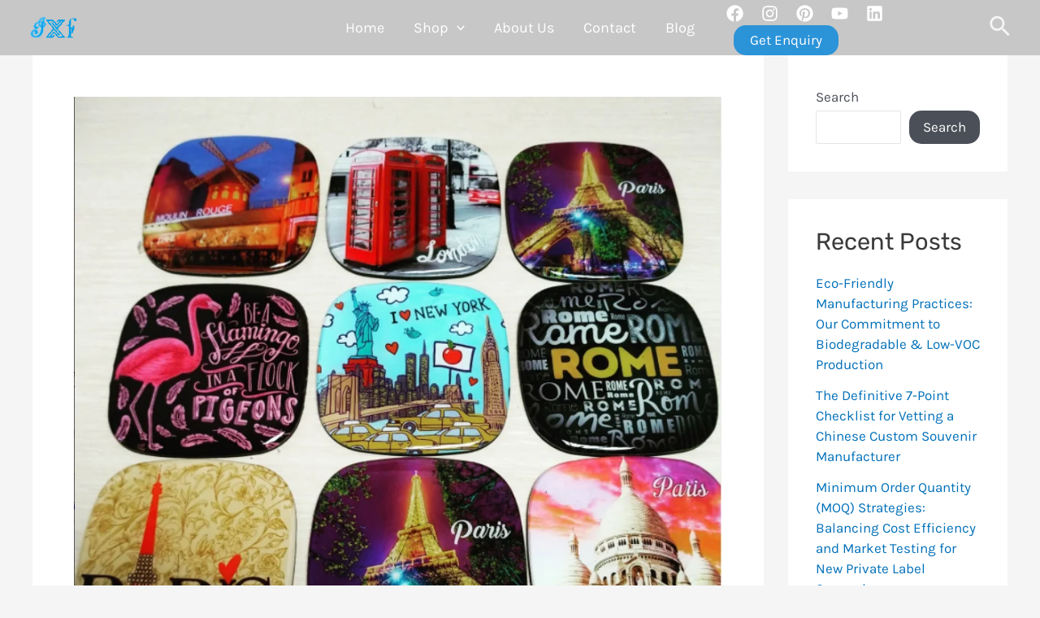

--- FILE ---
content_type: text/html; charset=UTF-8
request_url: https://craftmgf.com/resin-craft-trend/
body_size: 27954
content:
<!DOCTYPE html><html lang="en-US"><head><meta charset="UTF-8"><meta name="viewport" content="width=device-width, initial-scale=1"><link rel="profile" href="https://gmpg.org/xfn/11"><meta name='robots' content='index, follow, max-image-preview:large, max-snippet:-1, max-video-preview:-1' /><title>Resin craft trend - Resin Tourist Souvenir Manufacturer</title><link rel="canonical" href="https://craftmgf.com/resin-craft-trend/" /><meta property="og:locale" content="en_US" /><meta property="og:type" content="article" /><meta property="og:title" content="Resin craft trend - Resin Tourist Souvenir Manufacturer" /><meta property="og:description" content="When things turn out to be the year 2022, some people should find out that there have not a penny in their pockets. We put the direct reason away, and just want to talk about the trending of resin craft. As an experienced resin craft manufacturer in China, we found business hard in the years &hellip; Resin craft trend Read More &raquo;" /><meta property="og:url" content="https://craftmgf.com/resin-craft-trend/" /><meta property="og:site_name" content="Resin Tourist Souvenir Manufacturer" /><meta property="article:published_time" content="2022-10-31T13:15:58+00:00" /><meta property="article:modified_time" content="2022-12-05T03:35:41+00:00" /><meta property="og:image" content="https://craftmgf.com/wp-content/uploads/2022/10/微信截图_20221031210520.png" /><meta property="og:image:width" content="879" /><meta property="og:image:height" content="843" /><meta property="og:image:type" content="image/png" /><meta name="author" content="Nic Lee" /><meta name="twitter:card" content="summary_large_image" /><meta name="twitter:label1" content="Written by" /><meta name="twitter:data1" content="Nic Lee" /><meta name="twitter:label2" content="Est. reading time" /><meta name="twitter:data2" content="2 minutes" /> <script type="application/ld+json" class="yoast-schema-graph">{"@context":"https://schema.org","@graph":[{"@type":"Article","@id":"https://craftmgf.com/resin-craft-trend/#article","isPartOf":{"@id":"https://craftmgf.com/resin-craft-trend/"},"author":{"name":"Nic Lee","@id":"https://craftmgf.com/#/schema/person/82198510d08f463ce8745ec673f9c912"},"headline":"Resin craft trend","datePublished":"2022-10-31T13:15:58+00:00","dateModified":"2022-12-05T03:35:41+00:00","mainEntityOfPage":{"@id":"https://craftmgf.com/resin-craft-trend/"},"wordCount":267,"commentCount":0,"publisher":{"@id":"https://craftmgf.com/#organization"},"image":{"@id":"https://craftmgf.com/resin-craft-trend/#primaryimage"},"thumbnailUrl":"https://craftmgf.com/wp-content/uploads/2022/10/微信截图_20221031210520.png","articleSection":["Blog"],"inLanguage":"en-US","potentialAction":[{"@type":"CommentAction","name":"Comment","target":["https://craftmgf.com/resin-craft-trend/#respond"]}]},{"@type":"WebPage","@id":"https://craftmgf.com/resin-craft-trend/","url":"https://craftmgf.com/resin-craft-trend/","name":"Resin craft trend - Resin Tourist Souvenir Manufacturer","isPartOf":{"@id":"https://craftmgf.com/#website"},"primaryImageOfPage":{"@id":"https://craftmgf.com/resin-craft-trend/#primaryimage"},"image":{"@id":"https://craftmgf.com/resin-craft-trend/#primaryimage"},"thumbnailUrl":"https://craftmgf.com/wp-content/uploads/2022/10/微信截图_20221031210520.png","datePublished":"2022-10-31T13:15:58+00:00","dateModified":"2022-12-05T03:35:41+00:00","breadcrumb":{"@id":"https://craftmgf.com/resin-craft-trend/#breadcrumb"},"inLanguage":"en-US","potentialAction":[{"@type":"ReadAction","target":["https://craftmgf.com/resin-craft-trend/"]}]},{"@type":"ImageObject","inLanguage":"en-US","@id":"https://craftmgf.com/resin-craft-trend/#primaryimage","url":"https://craftmgf.com/wp-content/uploads/2022/10/微信截图_20221031210520.png","contentUrl":"https://craftmgf.com/wp-content/uploads/2022/10/微信截图_20221031210520.png","width":879,"height":843},{"@type":"BreadcrumbList","@id":"https://craftmgf.com/resin-craft-trend/#breadcrumb","itemListElement":[{"@type":"ListItem","position":1,"name":"Home","item":"https://craftmgf.com/"},{"@type":"ListItem","position":2,"name":"Sample Page","item":"https://craftmgf.com/sample-page/"},{"@type":"ListItem","position":3,"name":"Resin craft trend"}]},{"@type":"WebSite","@id":"https://craftmgf.com/#website","url":"https://craftmgf.com/","name":"Resin Tourist Souvenir Manufacturer","description":"resin fridge magnet, bobblehead, snow globe manufacturer","publisher":{"@id":"https://craftmgf.com/#organization"},"potentialAction":[{"@type":"SearchAction","target":{"@type":"EntryPoint","urlTemplate":"https://craftmgf.com/?s={search_term_string}"},"query-input":"required name=search_term_string"}],"inLanguage":"en-US"},{"@type":"Organization","@id":"https://craftmgf.com/#organization","name":"xinfeng resin","url":"https://craftmgf.com/","sameAs":[],"logo":{"@type":"ImageObject","inLanguage":"en-US","@id":"https://craftmgf.com/#/schema/logo/image/","url":"https://craftmgf.com/wp-content/uploads/2022/05/鑫峰LOGO.gif","contentUrl":"https://craftmgf.com/wp-content/uploads/2022/05/鑫峰LOGO.gif","width":774,"height":342,"caption":"xinfeng resin"},"image":{"@id":"https://craftmgf.com/#/schema/logo/image/"}},{"@type":"Person","@id":"https://craftmgf.com/#/schema/person/82198510d08f463ce8745ec673f9c912","name":"Nic Lee","image":{"@type":"ImageObject","inLanguage":"en-US","@id":"https://craftmgf.com/#/schema/person/image/","url":"https://secure.gravatar.com/avatar/7cd5d7491514a478118e4db95e1b584e?s=96&d=mm&r=g","contentUrl":"https://secure.gravatar.com/avatar/7cd5d7491514a478118e4db95e1b584e?s=96&d=mm&r=g","caption":"Nic Lee"},"description":"Nic lee is a specialist in resin crafts. For more than 10 years in the resin industry, especially in resin fridge magnets, keychain, snow globe design, sales.","sameAs":["https://craftmgf.com/"],"url":"https://craftmgf.com/author/nicchen1987/"}]}</script> <link rel="alternate" type="application/rss+xml" title="Resin Tourist Souvenir Manufacturer &raquo; Feed" href="https://craftmgf.com/feed/" /><link rel="alternate" type="application/rss+xml" title="Resin Tourist Souvenir Manufacturer &raquo; Comments Feed" href="https://craftmgf.com/comments/feed/" /><link rel="alternate" type="application/rss+xml" title="Resin Tourist Souvenir Manufacturer &raquo; Resin craft trend Comments Feed" href="https://craftmgf.com/resin-craft-trend/feed/" /><link data-optimized="2" rel="stylesheet" href="https://craftmgf.com/wp-content/litespeed/css/1fd0b0d25511b161a722e303880a7df0.css?ver=d9b06" /><!--[if IE]> <script src="https://craftmgf.com/wp-content/themes/astra/assets/js/minified/flexibility.min.js?ver=3.9.1" id="astra-flexibility-js"></script> <script id="astra-flexibility-js-after">flexibility(document.documentElement);</script> <![endif]--> <script src="https://craftmgf.com/wp-includes/js/jquery/jquery.min.js?ver=3.7.1" id="jquery-core-js"></script> <link rel="https://api.w.org/" href="https://craftmgf.com/wp-json/" /><link rel="alternate" title="JSON" type="application/json" href="https://craftmgf.com/wp-json/wp/v2/posts/1371" /><link rel="EditURI" type="application/rsd+xml" title="RSD" href="https://craftmgf.com/xmlrpc.php?rsd" /><meta name="generator" content="WordPress 6.7.4" /><meta name="generator" content="WooCommerce 6.5.1" /><link rel='shortlink' href='https://craftmgf.com/?p=1371' /><link rel="alternate" title="oEmbed (JSON)" type="application/json+oembed" href="https://craftmgf.com/wp-json/oembed/1.0/embed?url=https%3A%2F%2Fcraftmgf.com%2Fresin-craft-trend%2F" /><link rel="alternate" title="oEmbed (XML)" type="text/xml+oembed" href="https://craftmgf.com/wp-json/oembed/1.0/embed?url=https%3A%2F%2Fcraftmgf.com%2Fresin-craft-trend%2F&#038;format=xml" />
 <script async src="https://www.googletagmanager.com/gtag/js?id=UA-241646108-1"></script> <script>window.dataLayer = window.dataLayer || [];
  function gtag(){dataLayer.push(arguments);}
  gtag('js', new Date());

  gtag('config', 'UA-241646108-1');</script> <meta name="p:domain_verify" content="cb448b7b6fe3366f2b84549e32765c07"/><link rel="pingback" href="https://craftmgf.com/xmlrpc.php">
<noscript><style>.woocommerce-product-gallery{ opacity: 1 !important; }</style></noscript><link rel="icon" href="https://craftmgf.com/wp-content/uploads/2023/06/cropped-XINFENG-LOGO-32x32.gif" sizes="32x32" /><link rel="icon" href="https://craftmgf.com/wp-content/uploads/2023/06/cropped-XINFENG-LOGO-192x192.gif" sizes="192x192" /><link rel="apple-touch-icon" href="https://craftmgf.com/wp-content/uploads/2023/06/cropped-XINFENG-LOGO-180x180.gif" /><meta name="msapplication-TileImage" content="https://craftmgf.com/wp-content/uploads/2023/06/cropped-XINFENG-LOGO-270x270.gif" /></head><body itemtype='https://schema.org/Blog' itemscope='itemscope' class="post-template-default single single-post postid-1371 single-format-standard wp-custom-logo theme-astra woocommerce-no-js woolentor_current_theme_astra ast-blog-single-style-1 ast-single-post ast-inherit-site-logo-transparent ast-theme-transparent-header ast-hfb-header ast-desktop ast-separate-container ast-two-container ast-right-sidebar astra-3.9.1 ast-full-width-primary-header ast-normal-title-enabled elementor-default elementor-kit-9"><a
class="skip-link screen-reader-text"
href="#content"
role="link"
title="Skip to content">
Skip to content</a><div
class="hfeed site" id="page"><header
class="site-header header-main-layout-1 ast-primary-menu-enabled ast-logo-title-inline ast-hide-custom-menu-mobile ast-builder-menu-toggle-icon ast-mobile-header-inline" id="masthead" itemtype="https://schema.org/WPHeader" itemscope="itemscope" itemid="#masthead"		><div id="ast-desktop-header" data-toggle-type="dropdown"><div class="ast-above-header-wrap  "><div class="ast-above-header-bar ast-above-header  site-header-focus-item" data-section="section-above-header-builder"><div class="site-above-header-wrap ast-builder-grid-row-container site-header-focus-item ast-container" data-section="section-above-header-builder"><div class="ast-builder-grid-row ast-builder-grid-row-has-sides ast-grid-center-col-layout"><div class="site-header-above-section-left site-header-section ast-flex site-header-section-left"><div class="ast-builder-layout-element ast-flex site-header-focus-item" data-section="title_tagline"><div
class="site-branding ast-site-identity" itemtype="https://schema.org/Organization" itemscope="itemscope"				>
<span class="site-logo-img"><a href="https://craftmgf.com/" class="custom-logo-link" rel="home"><img data-lazyloaded="1" src="[data-uri]" width="77" height="34" data-src="https://craftmgf.com/wp-content/uploads/2022/05/鑫峰LOGO-77x34.gif" class="custom-logo" alt="Resin Tourist Souvenir Manufacturer" decoding="async" /><noscript><img width="77" height="34" src="https://craftmgf.com/wp-content/uploads/2022/05/鑫峰LOGO-77x34.gif" class="custom-logo" alt="Resin Tourist Souvenir Manufacturer" decoding="async" /></noscript></a></span><div class="ast-site-title-wrap">
<span class="site-title" itemprop="name">
<a href="https://craftmgf.com/" rel="home" itemprop="url" >
Resin Tourist Souvenir Manufacturer
</a>
</span></div></div></div><div class="site-header-above-section-left-center site-header-section ast-flex ast-grid-left-center-section"></div></div><div class="site-header-above-section-center site-header-section ast-flex ast-grid-section-center"><div class="ast-builder-menu-1 ast-builder-menu ast-flex ast-builder-menu-1-focus-item ast-builder-layout-element site-header-focus-item" data-section="section-hb-menu-1"><div class="ast-main-header-bar-alignment"><div class="main-header-bar-navigation"><nav class="site-navigation ast-flex-grow-1 navigation-accessibility site-header-focus-item" id="primary-site-navigation" aria-label="Site Navigation" itemtype="https://schema.org/SiteNavigationElement" itemscope="itemscope"><div class="main-navigation ast-inline-flex"><ul id="ast-hf-menu-1" class="main-header-menu ast-menu-shadow ast-nav-menu ast-flex  submenu-with-border astra-menu-animation-fade  ast-menu-hover-style-zoom  stack-on-mobile"><li id="menu-item-370" class="menu-item menu-item-type-post_type menu-item-object-page menu-item-home menu-item-370"><a href="https://craftmgf.com/" class="menu-link">Home</a></li><li id="menu-item-375" class="menu-item menu-item-type-taxonomy menu-item-object-product_cat menu-item-has-children menu-item-375"><a href="https://craftmgf.com/product-category/bobblehead/" class="menu-link">Shop<span role="presentation" class="dropdown-menu-toggle" ><span class="ast-icon icon-arrow"><svg class="ast-arrow-svg" xmlns="http://www.w3.org/2000/svg" xmlns:xlink="http://www.w3.org/1999/xlink" version="1.1" x="0px" y="0px" width="26px" height="16.043px" viewBox="57 35.171 26 16.043" enable-background="new 57 35.171 26 16.043" xml:space="preserve">
<path d="M57.5,38.193l12.5,12.5l12.5-12.5l-2.5-2.5l-10,10l-10-10L57.5,38.193z"/>
</svg></span></span></a><button class="ast-menu-toggle" aria-expanded="false"><span class="screen-reader-text">Menu Toggle</span><span class="ast-icon icon-arrow"><svg class="ast-arrow-svg" xmlns="http://www.w3.org/2000/svg" xmlns:xlink="http://www.w3.org/1999/xlink" version="1.1" x="0px" y="0px" width="26px" height="16.043px" viewBox="57 35.171 26 16.043" enable-background="new 57 35.171 26 16.043" xml:space="preserve">
<path d="M57.5,38.193l12.5,12.5l12.5-12.5l-2.5-2.5l-10,10l-10-10L57.5,38.193z"/>
</svg></span></button><ul class="sub-menu"><li id="menu-item-654" class="menu-item menu-item-type-post_type menu-item-object-page menu-item-654"><a href="https://craftmgf.com/fridge-magnet-manufacturer/" class="menu-link"><span class="ast-icon icon-arrow"><svg class="ast-arrow-svg" xmlns="http://www.w3.org/2000/svg" xmlns:xlink="http://www.w3.org/1999/xlink" version="1.1" x="0px" y="0px" width="26px" height="16.043px" viewBox="57 35.171 26 16.043" enable-background="new 57 35.171 26 16.043" xml:space="preserve">
<path d="M57.5,38.193l12.5,12.5l12.5-12.5l-2.5-2.5l-10,10l-10-10L57.5,38.193z"/>
</svg></span>Magnet</a></li><li id="menu-item-676" class="menu-item menu-item-type-post_type menu-item-object-page menu-item-676"><a href="https://craftmgf.com/bobblehead-manufacturers/" class="menu-link"><span class="ast-icon icon-arrow"><svg class="ast-arrow-svg" xmlns="http://www.w3.org/2000/svg" xmlns:xlink="http://www.w3.org/1999/xlink" version="1.1" x="0px" y="0px" width="26px" height="16.043px" viewBox="57 35.171 26 16.043" enable-background="new 57 35.171 26 16.043" xml:space="preserve">
<path d="M57.5,38.193l12.5,12.5l12.5-12.5l-2.5-2.5l-10,10l-10-10L57.5,38.193z"/>
</svg></span>Bobblehead</a></li><li id="menu-item-672" class="menu-item menu-item-type-post_type menu-item-object-page menu-item-672"><a href="https://craftmgf.com/key-chains/" class="menu-link"><span class="ast-icon icon-arrow"><svg class="ast-arrow-svg" xmlns="http://www.w3.org/2000/svg" xmlns:xlink="http://www.w3.org/1999/xlink" version="1.1" x="0px" y="0px" width="26px" height="16.043px" viewBox="57 35.171 26 16.043" enable-background="new 57 35.171 26 16.043" xml:space="preserve">
<path d="M57.5,38.193l12.5,12.5l12.5-12.5l-2.5-2.5l-10,10l-10-10L57.5,38.193z"/>
</svg></span>Key chains</a></li><li id="menu-item-673" class="menu-item menu-item-type-post_type menu-item-object-page menu-item-673"><a href="https://craftmgf.com/home-decors/" class="menu-link"><span class="ast-icon icon-arrow"><svg class="ast-arrow-svg" xmlns="http://www.w3.org/2000/svg" xmlns:xlink="http://www.w3.org/1999/xlink" version="1.1" x="0px" y="0px" width="26px" height="16.043px" viewBox="57 35.171 26 16.043" enable-background="new 57 35.171 26 16.043" xml:space="preserve">
<path d="M57.5,38.193l12.5,12.5l12.5-12.5l-2.5-2.5l-10,10l-10-10L57.5,38.193z"/>
</svg></span>Home Decors</a></li><li id="menu-item-674" class="menu-item menu-item-type-post_type menu-item-object-page menu-item-674"><a href="https://craftmgf.com/photo-frame-wholesale/" class="menu-link"><span class="ast-icon icon-arrow"><svg class="ast-arrow-svg" xmlns="http://www.w3.org/2000/svg" xmlns:xlink="http://www.w3.org/1999/xlink" version="1.1" x="0px" y="0px" width="26px" height="16.043px" viewBox="57 35.171 26 16.043" enable-background="new 57 35.171 26 16.043" xml:space="preserve">
<path d="M57.5,38.193l12.5,12.5l12.5-12.5l-2.5-2.5l-10,10l-10-10L57.5,38.193z"/>
</svg></span>Photo Frames</a></li><li id="menu-item-675" class="menu-item menu-item-type-post_type menu-item-object-page menu-item-675"><a href="https://craftmgf.com/snow-globe-tumbler-supplies/" class="menu-link"><span class="ast-icon icon-arrow"><svg class="ast-arrow-svg" xmlns="http://www.w3.org/2000/svg" xmlns:xlink="http://www.w3.org/1999/xlink" version="1.1" x="0px" y="0px" width="26px" height="16.043px" viewBox="57 35.171 26 16.043" enable-background="new 57 35.171 26 16.043" xml:space="preserve">
<path d="M57.5,38.193l12.5,12.5l12.5-12.5l-2.5-2.5l-10,10l-10-10L57.5,38.193z"/>
</svg></span>Snow globe</a></li><li id="menu-item-677" class="menu-item menu-item-type-post_type menu-item-object-page menu-item-677"><a href="https://craftmgf.com/shop/resin-figures-manufacturers/" class="menu-link"><span class="ast-icon icon-arrow"><svg class="ast-arrow-svg" xmlns="http://www.w3.org/2000/svg" xmlns:xlink="http://www.w3.org/1999/xlink" version="1.1" x="0px" y="0px" width="26px" height="16.043px" viewBox="57 35.171 26 16.043" enable-background="new 57 35.171 26 16.043" xml:space="preserve">
<path d="M57.5,38.193l12.5,12.5l12.5-12.5l-2.5-2.5l-10,10l-10-10L57.5,38.193z"/>
</svg></span>Statue</a></li><li id="menu-item-678" class="menu-item menu-item-type-post_type menu-item-object-page menu-item-678"><a href="https://craftmgf.com/resin-ornaments-wholesale/" class="menu-link"><span class="ast-icon icon-arrow"><svg class="ast-arrow-svg" xmlns="http://www.w3.org/2000/svg" xmlns:xlink="http://www.w3.org/1999/xlink" version="1.1" x="0px" y="0px" width="26px" height="16.043px" viewBox="57 35.171 26 16.043" enable-background="new 57 35.171 26 16.043" xml:space="preserve">
<path d="M57.5,38.193l12.5,12.5l12.5-12.5l-2.5-2.5l-10,10l-10-10L57.5,38.193z"/>
</svg></span>Ornament</a></li></ul></li><li id="menu-item-371" class="menu-item menu-item-type-post_type menu-item-object-page menu-item-371"><a href="https://craftmgf.com/about-xinfeng/" class="menu-link">About Us</a></li><li id="menu-item-372" class="menu-item menu-item-type-post_type menu-item-object-page menu-item-372"><a href="https://craftmgf.com/contact-us/" class="menu-link">Contact</a></li><li id="menu-item-1596" class="menu-item menu-item-type-custom menu-item-object-custom menu-item-1596"><a href="https://craftmgf.com/news/" class="menu-link">Blog</a></li></ul></div></nav></div></div></div></div><div class="site-header-above-section-right site-header-section ast-flex ast-grid-right-section"><div class="site-header-above-section-right-center site-header-section ast-flex ast-grid-right-center-section"><div class="ast-builder-layout-element ast-flex site-header-focus-item" data-section="section-hb-social-icons-1"><div class="ast-header-social-1-wrap ast-header-social-wrap"><div class="header-social-inner-wrap element-social-inner-wrap social-show-label-false ast-social-color-type-custom ast-social-stack-none ast-social-element-style-filled"><a href="https://www.facebook.com/profile.php?id=100086474133601" aria-label=Facebook target="_blank" rel="noopener noreferrer" style="--color: #557dbc; --background-color: transparent;" class="ast-builder-social-element ast-inline-flex ast-facebook header-social-item"><span class="ahfb-svg-iconset ast-inline-flex svg-baseline"><svg xmlns='http://www.w3.org/2000/svg' viewBox='0 0 512 512'><path d='M504 256C504 119 393 8 256 8S8 119 8 256c0 123.78 90.69 226.38 209.25 245V327.69h-63V256h63v-54.64c0-62.15 37-96.48 93.67-96.48 27.14 0 55.52 4.84 55.52 4.84v61h-31.28c-30.8 0-40.41 19.12-40.41 38.73V256h68.78l-11 71.69h-57.78V501C413.31 482.38 504 379.78 504 256z'></path></svg></span></a><a href="https://www.instagram.com/xfresincraft/" aria-label=Instagram target="_blank" rel="noopener noreferrer" style="--color: #8a3ab9; --background-color: transparent;" class="ast-builder-social-element ast-inline-flex ast-instagram header-social-item"><span class="ahfb-svg-iconset ast-inline-flex svg-baseline"><svg xmlns='http://www.w3.org/2000/svg' viewBox='0 0 448 512'><path d='M224.1 141c-63.6 0-114.9 51.3-114.9 114.9s51.3 114.9 114.9 114.9S339 319.5 339 255.9 287.7 141 224.1 141zm0 189.6c-41.1 0-74.7-33.5-74.7-74.7s33.5-74.7 74.7-74.7 74.7 33.5 74.7 74.7-33.6 74.7-74.7 74.7zm146.4-194.3c0 14.9-12 26.8-26.8 26.8-14.9 0-26.8-12-26.8-26.8s12-26.8 26.8-26.8 26.8 12 26.8 26.8zm76.1 27.2c-1.7-35.9-9.9-67.7-36.2-93.9-26.2-26.2-58-34.4-93.9-36.2-37-2.1-147.9-2.1-184.9 0-35.8 1.7-67.6 9.9-93.9 36.1s-34.4 58-36.2 93.9c-2.1 37-2.1 147.9 0 184.9 1.7 35.9 9.9 67.7 36.2 93.9s58 34.4 93.9 36.2c37 2.1 147.9 2.1 184.9 0 35.9-1.7 67.7-9.9 93.9-36.2 26.2-26.2 34.4-58 36.2-93.9 2.1-37 2.1-147.8 0-184.8zM398.8 388c-7.8 19.6-22.9 34.7-42.6 42.6-29.5 11.7-99.5 9-132.1 9s-102.7 2.6-132.1-9c-19.6-7.8-34.7-22.9-42.6-42.6-11.7-29.5-9-99.5-9-132.1s-2.6-102.7 9-132.1c7.8-19.6 22.9-34.7 42.6-42.6 29.5-11.7 99.5-9 132.1-9s102.7-2.6 132.1 9c19.6 7.8 34.7 22.9 42.6 42.6 11.7 29.5 9 99.5 9 132.1s2.7 102.7-9 132.1z'></path></svg></span></a><a href="https://www.pinterest.com/craftxinfeng/" aria-label=Pin target="_blank" rel="noopener noreferrer" style="--color: #1B64F6; --background-color: transparent;" class="ast-builder-social-element ast-inline-flex ast-behance header-social-item"><span class="ahfb-svg-iconset ast-inline-flex svg-baseline"><svg xmlns='http://www.w3.org/2000/svg' viewBox='0 0 496 512'><path d='M496 256c0 137-111 248-248 248-25.6 0-50.2-3.9-73.4-11.1 10.1-16.5 25.2-43.5 30.8-65 3-11.6 15.4-59 15.4-59 8.1 15.4 31.7 28.5 56.8 28.5 74.8 0 128.7-68.8 128.7-154.3 0-81.9-66.9-143.2-152.9-143.2-107 0-163.9 71.8-163.9 150.1 0 36.4 19.4 81.7 50.3 96.1 4.7 2.2 7.2 1.2 8.3-3.3.8-3.4 5-20.3 6.9-28.1.6-2.5.3-4.7-1.7-7.1-10.1-12.5-18.3-35.3-18.3-56.6 0-54.7 41.4-107.6 112-107.6 60.9 0 103.6 41.5 103.6 100.9 0 67.1-33.9 113.6-78 113.6-24.3 0-42.6-20.1-36.7-44.8 7-29.5 20.5-61.3 20.5-82.6 0-19-10.2-34.9-31.4-34.9-24.9 0-44.9 25.7-44.9 60.2 0 22 7.4 36.8 7.4 36.8s-24.5 103.8-29 123.2c-5 21.4-3 51.6-.9 71.2C65.4 450.9 0 361.1 0 256 0 119 111 8 248 8s248 111 248 248z'></path></svg></span></a><a href="https://www.youtube.com/channel/UCwOseP_WCBBltNlPlC-D2Ww" aria-label=Youtube target="_blank" rel="noopener noreferrer" style="--color: #d77ea6; --background-color: transparent;" class="ast-builder-social-element ast-inline-flex ast-dribbble header-social-item"><span class="ahfb-svg-iconset ast-inline-flex svg-baseline"><svg xmlns='http://www.w3.org/2000/svg' viewBox='0 0 576 512'><path d='M549.655 124.083c-6.281-23.65-24.787-42.276-48.284-48.597C458.781 64 288 64 288 64S117.22 64 74.629 75.486c-23.497 6.322-42.003 24.947-48.284 48.597-11.412 42.867-11.412 132.305-11.412 132.305s0 89.438 11.412 132.305c6.281 23.65 24.787 41.5 48.284 47.821C117.22 448 288 448 288 448s170.78 0 213.371-11.486c23.497-6.321 42.003-24.171 48.284-47.821 11.412-42.867 11.412-132.305 11.412-132.305s0-89.438-11.412-132.305zm-317.51 213.508V175.185l142.739 81.205-142.739 81.201z'></path></svg></span></a><a href="https://www.linkedin.com/company/89968038" aria-label=Linkedin target="_blank" rel="noopener noreferrer" style="--color: #1c86c6; --background-color: transparent;" class="ast-builder-social-element ast-inline-flex ast-linkedin header-social-item"><span class="ahfb-svg-iconset ast-inline-flex svg-baseline"><svg xmlns='http://www.w3.org/2000/svg' viewBox='0 0 448 512'><path d='M416 32H31.9C14.3 32 0 46.5 0 64.3v383.4C0 465.5 14.3 480 31.9 480H416c17.6 0 32-14.5 32-32.3V64.3c0-17.8-14.4-32.3-32-32.3zM135.4 416H69V202.2h66.5V416zm-33.2-243c-21.3 0-38.5-17.3-38.5-38.5S80.9 96 102.2 96c21.2 0 38.5 17.3 38.5 38.5 0 21.3-17.2 38.5-38.5 38.5zm282.1 243h-66.4V312c0-24.8-.5-56.7-34.5-56.7-34.6 0-39.9 27-39.9 54.9V416h-66.4V202.2h63.7v29.2h.9c8.9-16.8 30.6-34.5 62.9-34.5 67.2 0 79.7 44.3 79.7 101.9V416z'></path></svg></span></a></div></div></div><div class="ast-builder-layout-element ast-flex site-header-focus-item ast-header-button-1" data-section="section-hb-button-1"><div class="ast-builder-button-wrap ast-builder-button-size-"><a class="ast-custom-button-link" href="https://craftmgf.com/contact-us/" target="_blank" ><div class=ast-custom-button>Get Enquiry</div></a><a class="menu-link" href="https://craftmgf.com/contact-us/" target="_blank" >Get Enquiry</a></div></div></div><div class="ast-builder-layout-element ast-flex site-header-focus-item ast-header-search" data-section="section-header-search"><div class="ast-search-menu-icon slide-search" ><form role="search" method="get" class="search-form" action="https://craftmgf.com/">
<label>
<span class="screen-reader-text">Search for:</span>
<input type="search" class="search-field"  placeholder="Search &hellip;" value="" name="s" tabindex="-1">
<button class="search-submit ast-search-submit" aria-label="Search Submit">
<span hidden>Search</span>
<i><span class="ast-icon icon-search"><svg xmlns="http://www.w3.org/2000/svg" xmlns:xlink="http://www.w3.org/1999/xlink" version="1.1" x="0px" y="0px" viewBox="-888 480 142 142" enable-background="new -888 480 142 142" xml:space="preserve">
<path d="M-787.4,568.7h-6.3l-2.4-2.4c7.9-8.7,12.6-20.5,12.6-33.1c0-28.4-22.9-51.3-51.3-51.3  c-28.4,0-51.3,22.9-51.3,51.3c0,28.4,22.9,51.3,51.3,51.3c12.6,0,24.4-4.7,33.1-12.6l2.4,2.4v6.3l39.4,39.4l11.8-11.8L-787.4,568.7  L-787.4,568.7z M-834.7,568.7c-19.7,0-35.5-15.8-35.5-35.5c0-19.7,15.8-35.5,35.5-35.5c19.7,0,35.5,15.8,35.5,35.5  C-799.3,553-815,568.7-834.7,568.7L-834.7,568.7z"/>
</svg></span></i>
</button>
</label></form><div class="ast-search-icon">
<a class="slide-search astra-search-icon" aria-label="Search icon link" href="#">
<span class="screen-reader-text">Search</span>
<span class="ast-icon icon-search"><svg xmlns="http://www.w3.org/2000/svg" xmlns:xlink="http://www.w3.org/1999/xlink" version="1.1" x="0px" y="0px" viewBox="-888 480 142 142" enable-background="new -888 480 142 142" xml:space="preserve">
<path d="M-787.4,568.7h-6.3l-2.4-2.4c7.9-8.7,12.6-20.5,12.6-33.1c0-28.4-22.9-51.3-51.3-51.3  c-28.4,0-51.3,22.9-51.3,51.3c0,28.4,22.9,51.3,51.3,51.3c12.6,0,24.4-4.7,33.1-12.6l2.4,2.4v6.3l39.4,39.4l11.8-11.8L-787.4,568.7  L-787.4,568.7z M-834.7,568.7c-19.7,0-35.5-15.8-35.5-35.5c0-19.7,15.8-35.5,35.5-35.5c19.7,0,35.5,15.8,35.5,35.5  C-799.3,553-815,568.7-834.7,568.7L-834.7,568.7z"/>
</svg></span>				</a></div></div></div></div></div></div></div></div><div class="ast-desktop-header-content content-align-flex-start "></div></div><div id="ast-mobile-header" class="ast-mobile-header-wrap " data-type="dropdown"><div class="ast-main-header-wrap main-header-bar-wrap" ><div class="ast-primary-header-bar ast-primary-header main-header-bar site-primary-header-wrap site-header-focus-item ast-builder-grid-row-layout-default ast-builder-grid-row-tablet-layout-default ast-builder-grid-row-mobile-layout-default" data-section="section-transparent-header"><div class="ast-builder-grid-row ast-builder-grid-row-has-sides ast-builder-grid-row-no-center"><div class="site-header-primary-section-left site-header-section ast-flex site-header-section-left"><div class="ast-builder-layout-element ast-flex site-header-focus-item" data-section="title_tagline"><div
class="site-branding ast-site-identity" itemtype="https://schema.org/Organization" itemscope="itemscope"				>
<span class="site-logo-img"><a href="https://craftmgf.com/" class="custom-logo-link" rel="home"><img data-lazyloaded="1" src="[data-uri]" width="77" height="34" data-src="https://craftmgf.com/wp-content/uploads/2022/05/鑫峰LOGO-77x34.gif" class="custom-logo" alt="Resin Tourist Souvenir Manufacturer" decoding="async" /><noscript><img width="77" height="34" src="https://craftmgf.com/wp-content/uploads/2022/05/鑫峰LOGO-77x34.gif" class="custom-logo" alt="Resin Tourist Souvenir Manufacturer" decoding="async" /></noscript></a></span><div class="ast-site-title-wrap">
<span class="site-title" itemprop="name">
<a href="https://craftmgf.com/" rel="home" itemprop="url" >
Resin Tourist Souvenir Manufacturer
</a>
</span></div></div></div></div><div class="site-header-primary-section-right site-header-section ast-flex ast-grid-right-section"><div class="ast-builder-layout-element ast-flex site-header-focus-item" data-section="section-header-mobile-trigger"><div class="ast-button-wrap">
<button type="button" class="menu-toggle main-header-menu-toggle ast-mobile-menu-trigger-minimal"   aria-expanded="false">
<span class="screen-reader-text">Main Menu</span>
<span class="mobile-menu-toggle-icon">
<span class="ahfb-svg-iconset ast-inline-flex svg-baseline"><svg class='ast-mobile-svg ast-menu-svg' fill='currentColor' version='1.1' xmlns='http://www.w3.org/2000/svg' width='24' height='24' viewBox='0 0 24 24'><path d='M3 13h18c0.552 0 1-0.448 1-1s-0.448-1-1-1h-18c-0.552 0-1 0.448-1 1s0.448 1 1 1zM3 7h18c0.552 0 1-0.448 1-1s-0.448-1-1-1h-18c-0.552 0-1 0.448-1 1s0.448 1 1 1zM3 19h18c0.552 0 1-0.448 1-1s-0.448-1-1-1h-18c-0.552 0-1 0.448-1 1s0.448 1 1 1z'></path></svg></span><span class="ahfb-svg-iconset ast-inline-flex svg-baseline"><svg class='ast-mobile-svg ast-close-svg' fill='currentColor' version='1.1' xmlns='http://www.w3.org/2000/svg' width='24' height='24' viewBox='0 0 24 24'><path d='M5.293 6.707l5.293 5.293-5.293 5.293c-0.391 0.391-0.391 1.024 0 1.414s1.024 0.391 1.414 0l5.293-5.293 5.293 5.293c0.391 0.391 1.024 0.391 1.414 0s0.391-1.024 0-1.414l-5.293-5.293 5.293-5.293c0.391-0.391 0.391-1.024 0-1.414s-1.024-0.391-1.414 0l-5.293 5.293-5.293-5.293c-0.391-0.391-1.024-0.391-1.414 0s-0.391 1.024 0 1.414z'></path></svg></span>					</span>
</button></div></div></div></div><div class="ast-breadcrumbs-wrapper"><div class="ast-breadcrumbs-inner"><nav role="navigation" aria-label="Breadcrumbs" class="breadcrumb-trail breadcrumbs" ><div class="ast-breadcrumbs"><ul class="trail-items" itemscope itemtype="http://schema.org/BreadcrumbList"><meta content="3" name="numberOfItems" /><meta name="itemListOrder" content="Ascending"/><li itemprop="itemListElement" itemscope itemtype="http://schema.org/ListItem" class="trail-item trail-begin"><a href="https://craftmgf.com/" rel="home" itemprop="item"><span itemprop="name">Home</span></a><meta itemprop="position" content="1" /></li><li itemprop="itemListElement" itemscope itemtype="http://schema.org/ListItem" class="trail-item"><a href="https://craftmgf.com/category/blog/" itemprop="item"><span itemprop="name">Blog</span></a><meta itemprop="position" content="2" /></li><li  class="trail-item trail-end"><span><span>Resin craft trend</span></span></li></ul></div></nav></div></div></div></div><div class="ast-mobile-header-content content-align-flex-start "><div class="ast-builder-menu-mobile ast-builder-menu ast-builder-menu-mobile-focus-item ast-builder-layout-element site-header-focus-item" data-section="section-header-mobile-menu"><div class="ast-main-header-bar-alignment"><div class="main-header-bar-navigation"><nav class="site-navigation ast-flex-grow-1 navigation-accessibility site-header-focus-item" id="ast-mobile-site-navigation" aria-label="Site Navigation" itemtype="https://schema.org/SiteNavigationElement" itemscope="itemscope"><div class="main-navigation"><ul id="ast-hf-mobile-menu" class="main-header-menu ast-nav-menu ast-flex  submenu-with-border astra-menu-animation-fade  stack-on-mobile"><li class="menu-item menu-item-type-post_type menu-item-object-page menu-item-home menu-item-370"><a href="https://craftmgf.com/" class="menu-link">Home</a></li><li class="menu-item menu-item-type-taxonomy menu-item-object-product_cat menu-item-has-children menu-item-375"><a href="https://craftmgf.com/product-category/bobblehead/" class="menu-link">Shop<span role="presentation" class="dropdown-menu-toggle" ><span class="ast-icon icon-arrow"><svg class="ast-arrow-svg" xmlns="http://www.w3.org/2000/svg" xmlns:xlink="http://www.w3.org/1999/xlink" version="1.1" x="0px" y="0px" width="26px" height="16.043px" viewBox="57 35.171 26 16.043" enable-background="new 57 35.171 26 16.043" xml:space="preserve">
<path d="M57.5,38.193l12.5,12.5l12.5-12.5l-2.5-2.5l-10,10l-10-10L57.5,38.193z"/>
</svg></span></span></a><button class="ast-menu-toggle" aria-expanded="false"><span class="screen-reader-text">Menu Toggle</span><span class="ast-icon icon-arrow"><svg class="ast-arrow-svg" xmlns="http://www.w3.org/2000/svg" xmlns:xlink="http://www.w3.org/1999/xlink" version="1.1" x="0px" y="0px" width="26px" height="16.043px" viewBox="57 35.171 26 16.043" enable-background="new 57 35.171 26 16.043" xml:space="preserve">
<path d="M57.5,38.193l12.5,12.5l12.5-12.5l-2.5-2.5l-10,10l-10-10L57.5,38.193z"/>
</svg></span></button><ul class="sub-menu"><li class="menu-item menu-item-type-post_type menu-item-object-page menu-item-654"><a href="https://craftmgf.com/fridge-magnet-manufacturer/" class="menu-link"><span class="ast-icon icon-arrow"><svg class="ast-arrow-svg" xmlns="http://www.w3.org/2000/svg" xmlns:xlink="http://www.w3.org/1999/xlink" version="1.1" x="0px" y="0px" width="26px" height="16.043px" viewBox="57 35.171 26 16.043" enable-background="new 57 35.171 26 16.043" xml:space="preserve">
<path d="M57.5,38.193l12.5,12.5l12.5-12.5l-2.5-2.5l-10,10l-10-10L57.5,38.193z"/>
</svg></span>Magnet</a></li><li class="menu-item menu-item-type-post_type menu-item-object-page menu-item-676"><a href="https://craftmgf.com/bobblehead-manufacturers/" class="menu-link"><span class="ast-icon icon-arrow"><svg class="ast-arrow-svg" xmlns="http://www.w3.org/2000/svg" xmlns:xlink="http://www.w3.org/1999/xlink" version="1.1" x="0px" y="0px" width="26px" height="16.043px" viewBox="57 35.171 26 16.043" enable-background="new 57 35.171 26 16.043" xml:space="preserve">
<path d="M57.5,38.193l12.5,12.5l12.5-12.5l-2.5-2.5l-10,10l-10-10L57.5,38.193z"/>
</svg></span>Bobblehead</a></li><li class="menu-item menu-item-type-post_type menu-item-object-page menu-item-672"><a href="https://craftmgf.com/key-chains/" class="menu-link"><span class="ast-icon icon-arrow"><svg class="ast-arrow-svg" xmlns="http://www.w3.org/2000/svg" xmlns:xlink="http://www.w3.org/1999/xlink" version="1.1" x="0px" y="0px" width="26px" height="16.043px" viewBox="57 35.171 26 16.043" enable-background="new 57 35.171 26 16.043" xml:space="preserve">
<path d="M57.5,38.193l12.5,12.5l12.5-12.5l-2.5-2.5l-10,10l-10-10L57.5,38.193z"/>
</svg></span>Key chains</a></li><li class="menu-item menu-item-type-post_type menu-item-object-page menu-item-673"><a href="https://craftmgf.com/home-decors/" class="menu-link"><span class="ast-icon icon-arrow"><svg class="ast-arrow-svg" xmlns="http://www.w3.org/2000/svg" xmlns:xlink="http://www.w3.org/1999/xlink" version="1.1" x="0px" y="0px" width="26px" height="16.043px" viewBox="57 35.171 26 16.043" enable-background="new 57 35.171 26 16.043" xml:space="preserve">
<path d="M57.5,38.193l12.5,12.5l12.5-12.5l-2.5-2.5l-10,10l-10-10L57.5,38.193z"/>
</svg></span>Home Decors</a></li><li class="menu-item menu-item-type-post_type menu-item-object-page menu-item-674"><a href="https://craftmgf.com/photo-frame-wholesale/" class="menu-link"><span class="ast-icon icon-arrow"><svg class="ast-arrow-svg" xmlns="http://www.w3.org/2000/svg" xmlns:xlink="http://www.w3.org/1999/xlink" version="1.1" x="0px" y="0px" width="26px" height="16.043px" viewBox="57 35.171 26 16.043" enable-background="new 57 35.171 26 16.043" xml:space="preserve">
<path d="M57.5,38.193l12.5,12.5l12.5-12.5l-2.5-2.5l-10,10l-10-10L57.5,38.193z"/>
</svg></span>Photo Frames</a></li><li class="menu-item menu-item-type-post_type menu-item-object-page menu-item-675"><a href="https://craftmgf.com/snow-globe-tumbler-supplies/" class="menu-link"><span class="ast-icon icon-arrow"><svg class="ast-arrow-svg" xmlns="http://www.w3.org/2000/svg" xmlns:xlink="http://www.w3.org/1999/xlink" version="1.1" x="0px" y="0px" width="26px" height="16.043px" viewBox="57 35.171 26 16.043" enable-background="new 57 35.171 26 16.043" xml:space="preserve">
<path d="M57.5,38.193l12.5,12.5l12.5-12.5l-2.5-2.5l-10,10l-10-10L57.5,38.193z"/>
</svg></span>Snow globe</a></li><li class="menu-item menu-item-type-post_type menu-item-object-page menu-item-677"><a href="https://craftmgf.com/shop/resin-figures-manufacturers/" class="menu-link"><span class="ast-icon icon-arrow"><svg class="ast-arrow-svg" xmlns="http://www.w3.org/2000/svg" xmlns:xlink="http://www.w3.org/1999/xlink" version="1.1" x="0px" y="0px" width="26px" height="16.043px" viewBox="57 35.171 26 16.043" enable-background="new 57 35.171 26 16.043" xml:space="preserve">
<path d="M57.5,38.193l12.5,12.5l12.5-12.5l-2.5-2.5l-10,10l-10-10L57.5,38.193z"/>
</svg></span>Statue</a></li><li class="menu-item menu-item-type-post_type menu-item-object-page menu-item-678"><a href="https://craftmgf.com/resin-ornaments-wholesale/" class="menu-link"><span class="ast-icon icon-arrow"><svg class="ast-arrow-svg" xmlns="http://www.w3.org/2000/svg" xmlns:xlink="http://www.w3.org/1999/xlink" version="1.1" x="0px" y="0px" width="26px" height="16.043px" viewBox="57 35.171 26 16.043" enable-background="new 57 35.171 26 16.043" xml:space="preserve">
<path d="M57.5,38.193l12.5,12.5l12.5-12.5l-2.5-2.5l-10,10l-10-10L57.5,38.193z"/>
</svg></span>Ornament</a></li></ul></li><li class="menu-item menu-item-type-post_type menu-item-object-page menu-item-371"><a href="https://craftmgf.com/about-xinfeng/" class="menu-link">About Us</a></li><li class="menu-item menu-item-type-post_type menu-item-object-page menu-item-372"><a href="https://craftmgf.com/contact-us/" class="menu-link">Contact</a></li><li class="menu-item menu-item-type-custom menu-item-object-custom menu-item-1596"><a href="https://craftmgf.com/news/" class="menu-link">Blog</a></li></ul></div></nav></div></div></div></div></div></header><div id="content" class="site-content"><div class="ast-container"><div id="primary" class="content-area primary"><main id="main" class="site-main"><article
class="post-1371 post type-post status-publish format-standard has-post-thumbnail hentry category-blog ast-article-single" id="post-1371" itemtype="https://schema.org/CreativeWork" itemscope="itemscope"><div class="ast-post-format- single-layout-1"><header class="entry-header "><div class="post-thumb-img-content post-thumb"><img data-lazyloaded="1" src="[data-uri]" width="879" height="843" data-src="https://craftmgf.com/wp-content/uploads/2022/10/微信截图_20221031210520.png" class="attachment-large size-large wp-post-image" alt="" itemprop="image" decoding="async" /><noscript><img width="879" height="843" src="https://craftmgf.com/wp-content/uploads/2022/10/微信截图_20221031210520.png" class="attachment-large size-large wp-post-image" alt="" itemprop="image" decoding="async" /></noscript></div><div class="ast-single-post-order"><h1 class="entry-title" itemprop="headline">Resin craft trend</h1><div class="entry-meta">			<span class="comments-link">
<a href="https://craftmgf.com/resin-craft-trend/#respond">Leave a Comment</a>			</span>/ <span class="cat-links"><a href="https://craftmgf.com/category/blog/" rel="category tag">Blog</a></span></div></div></header><div class="entry-content clear"
ast-blocks-layout="true" itemprop="text"	><p>When things turn out to be the year 2022, some people should find out that there have not a penny in their pockets. We put the direct reason away, and just want to talk about the trending of resin craft.</p><p>As an experienced resin craft manufacturer in China, we found business hard in the years 2020 and 2021, but things are good while the start of the year 2022, and some regular customers turn back to place orders with us. It might be a good sign that tourism recovered. So what is the trend of resin craft?</p><h2 class="wp-block-heading">Souvenir resin craft</h2><p><strong>1, sea life resin craft</strong></p><p>Since 3 years of Covid-19 influence, all people are tired to be staying home, they will try to take a long trip to give themselves a break, the island with a beautiful scene will be a great choice to release themselves, then the sea life of resin craft should be a great gift or souvenirs.</p><figure class="wp-block-image size-full"><img data-lazyloaded="1" src="[data-uri]" decoding="async" width="877" height="879" data-src="https://craftmgf.com/wp-content/uploads/2022/10/微信截图_20221031205829.png" alt="" class="wp-image-1374"/><noscript><img decoding="async" width="877" height="879" src="https://craftmgf.com/wp-content/uploads/2022/10/微信截图_20221031205829.png" alt="" class="wp-image-1374"/></noscript></figure><p></p><p>2, <strong>City souvenirs</strong></p><p>As another big part of souvenirs, the city shape of resin craft is also warmly welcome by tourists, it can be a great memory keeper after finishing a great trip.</p><figure class="wp-block-image size-full"><img data-lazyloaded="1" src="[data-uri]" decoding="async" width="879" height="843" data-src="https://craftmgf.com/wp-content/uploads/2022/10/微信截图_20221031210520.png" alt="" class="wp-image-1376"/><noscript><img decoding="async" width="879" height="843" src="https://craftmgf.com/wp-content/uploads/2022/10/微信截图_20221031210520.png" alt="" class="wp-image-1376"/></noscript></figure><p><strong>3, Food shape of resin crafts</strong></p><p>The food shape of magnets can be a great choice while decorating your kitchen, it is flashy and lovely to show your personality.</p><figure class="wp-block-image size-full"><img data-lazyloaded="1" src="[data-uri]" decoding="async" width="871" height="875" data-src="https://craftmgf.com/wp-content/uploads/2022/10/微信截图_20221031211004.png" alt="" class="wp-image-1375"/><noscript><img decoding="async" width="871" height="875" src="https://craftmgf.com/wp-content/uploads/2022/10/微信截图_20221031211004.png" alt="" class="wp-image-1375"/></noscript></figure><p></p><p><strong>4, Snow globe</strong></p><p>A great snow globe always can be a part of travel, and also keep it as a gift. It is a great decor and memory keeps, too.</p><figure class="wp-block-image size-full"><img data-lazyloaded="1" src="[data-uri]" decoding="async" width="866" height="877" data-src="https://craftmgf.com/wp-content/uploads/2022/10/微信截图_20221031211431.png" alt="" class="wp-image-1377"/><noscript><img decoding="async" width="866" height="877" src="https://craftmgf.com/wp-content/uploads/2022/10/微信截图_20221031211431.png" alt="" class="wp-image-1377"/></noscript></figure><p></p><p>Above are some trends of resin craft ideas. if you have any other ideas, plz contact or leave a comment below.</p><div class="abh_box abh_box_down abh_box_business"><ul class="abh_tabs"><li class="abh_about abh_active"><a href="#abh_about">Author</a></li><li class="abh_posts"><a href="#abh_posts">Recent Posts</a></li></ul><div class="abh_tab_content"><section class="vcard author abh_about_tab abh_tab" itemscope itemprop="author" itemtype="http://schema.org/Person" style="display:block"><div class="abh_image" itemscope itemtype="http://schema.org/ImageObject"><a href = "https://craftmgf.com/" class="url" target = "_blank" title = "Nic Lee" rel="nofollow" > <img data-lazyloaded="1" src="[data-uri]" alt='' data-src='https://secure.gravatar.com/avatar/7cd5d7491514a478118e4db95e1b584e?s=250&#038;d=mm&#038;r=g' data-srcset='https://secure.gravatar.com/avatar/7cd5d7491514a478118e4db95e1b584e?s=500&#038;d=mm&#038;r=g 2x' class='avatar avatar-250 photo' height='250' width='250' /><noscript><img alt='' src='https://secure.gravatar.com/avatar/7cd5d7491514a478118e4db95e1b584e?s=250&#038;d=mm&#038;r=g' srcset='https://secure.gravatar.com/avatar/7cd5d7491514a478118e4db95e1b584e?s=500&#038;d=mm&#038;r=g 2x' class='avatar avatar-250 photo' height='250' width='250' /></noscript></a ></div><div class="abh_social"></div><div class="abh_text"><div class="abh_name fn name" itemprop="name" ><a href="https://craftmgf.com/" class="url" target="_blank" rel="nofollow">Nic Lee</a></div><div class="abh_job" ></div><div class="description note abh_description" itemprop="description" >Nic lee is a specialist in resin crafts. For more than 10 years in the resin industry, especially in resin fridge magnets, keychain, snow globe design, sales.</div></div></section><section class="abh_posts_tab abh_tab" ><div class="abh_image"><a href="https://craftmgf.com/" class="url" target="_blank" title="Nic Lee" rel="nofollow"><img data-lazyloaded="1" src="[data-uri]" alt='' data-src='https://secure.gravatar.com/avatar/7cd5d7491514a478118e4db95e1b584e?s=250&#038;d=mm&#038;r=g' data-srcset='https://secure.gravatar.com/avatar/7cd5d7491514a478118e4db95e1b584e?s=500&#038;d=mm&#038;r=g 2x' class='avatar avatar-250 photo' height='250' width='250' /><noscript><img alt='' src='https://secure.gravatar.com/avatar/7cd5d7491514a478118e4db95e1b584e?s=250&#038;d=mm&#038;r=g' srcset='https://secure.gravatar.com/avatar/7cd5d7491514a478118e4db95e1b584e?s=500&#038;d=mm&#038;r=g 2x' class='avatar avatar-250 photo' height='250' width='250' /></noscript></a></div><div class="abh_social"></div><div class="abh_text"><div class="abh_name" >Latest posts by Nic Lee <span class="abh_allposts">(<a href="https://craftmgf.com/author/nicchen1987/">see all</a>)</span></div><div class="abh_description note" ><ul><li>					<a href="https://craftmgf.com/eco-friendly-manufacturing-practices-our-commitment-to-biodegradable-low-voc-production/">Eco-Friendly Manufacturing Practices: Our Commitment to Biodegradable &#038; Low-VOC Production</a><span> - January 14, 2026</span></li><li>					<a href="https://craftmgf.com/the-definitive-7-point-checklist-for-vetting-a-chinese-custom-souvenir-manufacturer/">The Definitive 7-Point Checklist for Vetting a Chinese Custom Souvenir Manufacturer</a><span> - January 7, 2026</span></li><li>					<a href="https://craftmgf.com/minimum-order-quantity-moq-strategies-balancing-cost-efficiency-and-market-testing-for-new-private-label-souvenirs/">Minimum Order Quantity (MOQ) Strategies: Balancing Cost Efficiency and Market Testing for New Private Label Souvenirs</a><span> - December 31, 2025</span></li></ul></div></div></section></div></div></div></div></article><nav class="navigation post-navigation" role="navigation" aria-label="Posts">
<span class="screen-reader-text">Post navigation</span><div class="nav-links"><div class="nav-previous"><a href="https://craftmgf.com/why-do-freight-charges-increase/" rel="prev"><span class="ast-left-arrow">&larr;</span> Previous Post</a></div><div class="nav-next"><a href="https://craftmgf.com/what-are-the-different-types-of-fridge-magnets/" rel="next">Next Post <span class="ast-right-arrow">&rarr;</span></a></div></div></nav><div class="ast-single-related-posts-container"><div class="ast-related-posts-title-section"><h2 class="ast-related-posts-title"> Related Posts</h2></div><div class="ast-related-posts-wrapper"><article class="ast-related-post post-1342 post type-post status-publish format-standard has-post-thumbnail hentry category-blog ast-article-single"><div class="ast-related-posts-inner-section"><div class="ast-related-post-content"><div class="ast-related-post-featured-section post-has-thumb"><div class="post-thumb-img-content post-thumb"><a href="https://craftmgf.com/what-is-resin-art-why-its-unique/"><img data-lazyloaded="1" src="[data-uri]" width="750" height="750" data-src="https://craftmgf.com/wp-content/uploads/2022/11/圣诞合图-2.jpg" class="attachment-large size-large wp-post-image" alt="" decoding="async" /><noscript><img width="750" height="750" src="https://craftmgf.com/wp-content/uploads/2022/11/圣诞合图-2.jpg" class="attachment-large size-large wp-post-image" alt="" decoding="async" /></noscript></a></div></div><header class="entry-header"><h3 class="ast-related-post-title entry-title">
<a href="https://craftmgf.com/what-is-resin-art-why-its-unique/" target="_self" rel="bookmark noopener noreferrer">What is resin art? why it&#8217;s unique</a></h3><div class="entry-meta">			<span class="comments-link">
<a href="https://craftmgf.com/what-is-resin-art-why-its-unique/#comments">1 Comment</a>			</span>/ <span class="cat-links"><a href="https://craftmgf.com/category/blog/" rel="category tag">Blog</a></span> / By <span class="posted-by vcard author" itemtype="https://schema.org/Person" itemscope="itemscope" itemprop="author">			<a title="View all posts by Nic Lee"
href="https://craftmgf.com/author/nicchen1987/" rel="author"
class="url fn n" itemprop="url"				>
<span
class="author-name" itemprop="name"				>Nic Lee</span>
</a>
</span></div></header><div class="entry-content clear"></div></div></div></article><article class="ast-related-post post-1348 post type-post status-publish format-standard has-post-thumbnail hentry category-blog ast-article-single"><div class="ast-related-posts-inner-section"><div class="ast-related-post-content"><div class="ast-related-post-featured-section post-has-thumb"><div class="post-thumb-img-content post-thumb"><a href="https://craftmgf.com/why-do-freight-charges-increase/"><img data-lazyloaded="1" src="[data-uri]" width="800" height="800" data-src="https://craftmgf.com/wp-content/uploads/2022/10/virgin-g6b208f8e6_1280-1.jpg" class="attachment-large size-large wp-post-image" alt="" decoding="async" /><noscript><img width="800" height="800" src="https://craftmgf.com/wp-content/uploads/2022/10/virgin-g6b208f8e6_1280-1.jpg" class="attachment-large size-large wp-post-image" alt="" decoding="async" /></noscript></a></div></div><header class="entry-header"><h3 class="ast-related-post-title entry-title">
<a href="https://craftmgf.com/why-do-freight-charges-increase/" target="_self" rel="bookmark noopener noreferrer">Why do Freight charges increase?</a></h3><div class="entry-meta">			<span class="comments-link">
<a href="https://craftmgf.com/why-do-freight-charges-increase/#respond">Leave a Comment</a>			</span>/ <span class="cat-links"><a href="https://craftmgf.com/category/blog/" rel="category tag">Blog</a></span> / By <span class="posted-by vcard author" itemtype="https://schema.org/Person" itemscope="itemscope" itemprop="author">			<a title="View all posts by Nic Lee"
href="https://craftmgf.com/author/nicchen1987/" rel="author"
class="url fn n" itemprop="url"				>
<span
class="author-name" itemprop="name"				>Nic Lee</span>
</a>
</span></div></header><div class="entry-content clear"></div></div></div></article><article class="ast-related-post post-1380 post type-post status-publish format-standard has-post-thumbnail hentry category-blog ast-article-single"><div class="ast-related-posts-inner-section"><div class="ast-related-post-content"><div class="ast-related-post-featured-section post-has-thumb"><div class="post-thumb-img-content post-thumb"><a href="https://craftmgf.com/what-are-the-different-types-of-fridge-magnets/"><img data-lazyloaded="1" src="[data-uri]" width="564" height="564" data-src="https://craftmgf.com/wp-content/uploads/2022/11/4162e81477c560d9ae9cedf62aecfbef.jpg" class="attachment-large size-large wp-post-image" alt="" decoding="async" /><noscript><img width="564" height="564" src="https://craftmgf.com/wp-content/uploads/2022/11/4162e81477c560d9ae9cedf62aecfbef.jpg" class="attachment-large size-large wp-post-image" alt="" decoding="async" /></noscript></a></div></div><header class="entry-header"><h3 class="ast-related-post-title entry-title">
<a href="https://craftmgf.com/what-are-the-different-types-of-fridge-magnets/" target="_self" rel="bookmark noopener noreferrer">What are the different types of fridge magnets</a></h3><div class="entry-meta">			<span class="comments-link">
<a href="https://craftmgf.com/what-are-the-different-types-of-fridge-magnets/#comments">2 Comments</a>			</span>/ <span class="cat-links"><a href="https://craftmgf.com/category/blog/" rel="category tag">Blog</a></span> / By <span class="posted-by vcard author" itemtype="https://schema.org/Person" itemscope="itemscope" itemprop="author">			<a title="View all posts by Nic Lee"
href="https://craftmgf.com/author/nicchen1987/" rel="author"
class="url fn n" itemprop="url"				>
<span
class="author-name" itemprop="name"				>Nic Lee</span>
</a>
</span></div></header><div class="entry-content clear"></div></div></div></article><article class="ast-related-post post-1442 post type-post status-publish format-standard has-post-thumbnail hentry category-blog ast-article-single"><div class="ast-related-posts-inner-section"><div class="ast-related-post-content"><div class="ast-related-post-featured-section post-has-thumb"><div class="post-thumb-img-content post-thumb"><a href="https://craftmgf.com/how-to-make-your-own-resin-crafts/"><img data-lazyloaded="1" src="[data-uri]" width="707" height="624" data-src="https://craftmgf.com/wp-content/uploads/2022/11/1.png" class="attachment-large size-large wp-post-image" alt="" decoding="async" /><noscript><img width="707" height="624" src="https://craftmgf.com/wp-content/uploads/2022/11/1.png" class="attachment-large size-large wp-post-image" alt="" decoding="async" /></noscript></a></div></div><header class="entry-header"><h3 class="ast-related-post-title entry-title">
<a href="https://craftmgf.com/how-to-make-your-own-resin-crafts/" target="_self" rel="bookmark noopener noreferrer">How to make your own resin crafts</a></h3><div class="entry-meta">			<span class="comments-link">
<a href="https://craftmgf.com/how-to-make-your-own-resin-crafts/#respond">Leave a Comment</a>			</span>/ <span class="cat-links"><a href="https://craftmgf.com/category/blog/" rel="category tag">Blog</a></span> / By <span class="posted-by vcard author" itemtype="https://schema.org/Person" itemscope="itemscope" itemprop="author">			<a title="View all posts by Nic Lee"
href="https://craftmgf.com/author/nicchen1987/" rel="author"
class="url fn n" itemprop="url"				>
<span
class="author-name" itemprop="name"				>Nic Lee</span>
</a>
</span></div></header><div class="entry-content clear"></div></div></div></article></div></div><div id="comments" class="comments-area"><div id="respond" class="comment-respond"><h3 id="reply-title" class="comment-reply-title">Leave a Comment <small><a rel="nofollow" id="cancel-comment-reply-link" href="/resin-craft-trend/#respond" style="display:none;">Cancel Reply</a></small></h3><form action="https://craftmgf.com/wp-comments-post.php" method="post" id="ast-commentform" class="comment-form"><p class="comment-notes"><span id="email-notes">Your email address will not be published.</span> <span class="required-field-message">Required fields are marked <span class="required">*</span></span></p><div class="ast-row comment-textarea"><fieldset class="comment-form-comment"><legend class ="comment-form-legend"></legend><div class="comment-form-textarea ast-grid-common-col"><label for="comment" class="screen-reader-text">Type here..</label><textarea id="comment" name="comment" placeholder="Type here.." cols="45" rows="8" aria-required="true"></textarea></div></fieldset></div><div class="ast-comment-formwrap ast-row"><p class="comment-form-author ast-grid-common-col ast-width-lg-33 ast-width-md-4 ast-float"><label for="author" class="screen-reader-text">Name*</label><input id="author" name="author" type="text" value="" placeholder="Name*" size="30" aria-required='true' /></p><p class="comment-form-email ast-grid-common-col ast-width-lg-33 ast-width-md-4 ast-float"><label for="email" class="screen-reader-text">Email*</label><input id="email" name="email" type="text" value="" placeholder="Email*" size="30" aria-required='true' /></p><p class="comment-form-url ast-grid-common-col ast-width-lg-33 ast-width-md-4 ast-float"><label for="url"><label for="url" class="screen-reader-text">Website</label><input id="url" name="url" type="text" value="" placeholder="Website" size="30" /></label></p></div><p class="comment-form-cookies-consent"><input id="wp-comment-cookies-consent" name="wp-comment-cookies-consent" type="checkbox" value="yes" /> <label for="wp-comment-cookies-consent">Save my name, email, and website in this browser for the next time I comment.</label></p><p class="form-submit"><input name="submit" type="submit" id="submit" class="submit" value="Post Comment &raquo;" /> <input type='hidden' name='comment_post_ID' value='1371' id='comment_post_ID' />
<input type='hidden' name='comment_parent' id='comment_parent' value='0' /></p></form></div></div></main></div><div class="widget-area secondary" id="secondary" itemtype="https://schema.org/WPSideBar" itemscope="itemscope"><div class="sidebar-main" ><aside id="block-2" class="widget widget_block widget_search"><form role="search" method="get" action="https://craftmgf.com/" class="wp-block-search__button-outside wp-block-search__text-button wp-block-search"    ><label class="wp-block-search__label" for="wp-block-search__input-1" >Search</label><div class="wp-block-search__inside-wrapper " ><input class="wp-block-search__input" id="wp-block-search__input-1" placeholder="" value="" type="search" name="s" required /><button aria-label="Search" class="wp-block-search__button wp-element-button" type="submit" >Search</button></div></form></aside><aside id="block-3" class="widget widget_block"><div class="wp-block-group is-layout-flow wp-block-group-is-layout-flow"><h2 class="wp-block-heading">Recent Posts</h2><ul class="wp-block-latest-posts__list wp-block-latest-posts"><li><a class="wp-block-latest-posts__post-title" href="https://craftmgf.com/eco-friendly-manufacturing-practices-our-commitment-to-biodegradable-low-voc-production/">Eco-Friendly Manufacturing Practices: Our Commitment to Biodegradable &#038; Low-VOC Production</a></li><li><a class="wp-block-latest-posts__post-title" href="https://craftmgf.com/the-definitive-7-point-checklist-for-vetting-a-chinese-custom-souvenir-manufacturer/">The Definitive 7-Point Checklist for Vetting a Chinese Custom Souvenir Manufacturer</a></li><li><a class="wp-block-latest-posts__post-title" href="https://craftmgf.com/minimum-order-quantity-moq-strategies-balancing-cost-efficiency-and-market-testing-for-new-private-label-souvenirs/">Minimum Order Quantity (MOQ) Strategies: Balancing Cost Efficiency and Market Testing for New Private Label Souvenirs</a></li><li><a class="wp-block-latest-posts__post-title" href="https://craftmgf.com/navigating-the-tariff-landscape-strategies-for-mitigating-import-duties-on-chinese-manufactured-souvenirs/">Navigating the Tariff Landscape: Strategies for Mitigating Import Duties on Chinese-Manufactured Souvenirs</a></li><li><a class="wp-block-latest-posts__post-title" href="https://craftmgf.com/optimizing-bulk-packaging-for-international-shipping-cutting-volumetric-weight-costs-by-15/">Optimizing Bulk Packaging for International Shipping: Cutting Volumetric Weight Costs by 15%</a></li></ul></div></aside><aside id="block-4" class="widget widget_block"><div class="wp-block-group is-layout-flow wp-block-group-is-layout-flow"><h2 class="wp-block-heading">Recent Comments</h2><ol class="wp-block-latest-comments"><li class="wp-block-latest-comments__comment"><article><footer class="wp-block-latest-comments__comment-meta"><a class="wp-block-latest-comments__comment-author" href="https://www.israelxclub.co.il/">https://www.israelxclub.co.il/</a> on <a class="wp-block-latest-comments__comment-link" href="https://craftmgf.com/how-to-choose-the-right-snow-globe-manufacturer-for-your-business/#comment-23">How to Choose the Right Snow Globe Manufacturer for Your Business</a></footer></article></li><li class="wp-block-latest-comments__comment"><article><footer class="wp-block-latest-comments__comment-meta"><a class="wp-block-latest-comments__comment-author" href="https://reformtranslate.com/">tercüme</a> on <a class="wp-block-latest-comments__comment-link" href="https://craftmgf.com/why-choose-resin-fridge-magnets-for-your-business-benefits-and-features/#comment-19">Why Choose Resin Fridge Magnets for Your Business: Benefits and Features</a></footer></article></li><li class="wp-block-latest-comments__comment"><article><footer class="wp-block-latest-comments__comment-meta"><a class="wp-block-latest-comments__comment-author" href="https://osbtercume.com/">noter onaylı tercüme</a> on <a class="wp-block-latest-comments__comment-link" href="https://craftmgf.com/why-choose-resin-fridge-magnets-for-your-business-benefits-and-features/#comment-18">Why Choose Resin Fridge Magnets for Your Business: Benefits and Features</a></footer></article></li><li class="wp-block-latest-comments__comment"><article><footer class="wp-block-latest-comments__comment-meta"><a class="wp-block-latest-comments__comment-author" href="https://www.ivogsan.com/">yeminli çevirmen</a> on <a class="wp-block-latest-comments__comment-link" href="https://craftmgf.com/why-choose-resin-fridge-magnets-for-your-business-benefits-and-features/#comment-17">Why Choose Resin Fridge Magnets for Your Business: Benefits and Features</a></footer></article></li><li class="wp-block-latest-comments__comment"><article><footer class="wp-block-latest-comments__comment-meta"><a class="wp-block-latest-comments__comment-author" href="https://alotranslate.com/noter-onayli-tercume/">alo translate</a> on <a class="wp-block-latest-comments__comment-link" href="https://craftmgf.com/the-psychology-of-souvenir-buying-why-do-people-buy-souvenirs-when-they-travel/#comment-16">The Psychology of Souvenir Buying: Why Do People Buy Souvenirs When They Travel?</a></footer></article></li></ol></div></aside><aside id="block-5" class="widget widget_block"><div class="wp-block-group is-layout-flow wp-block-group-is-layout-flow"><h2 class="wp-block-heading">Archives</h2><ul class="wp-block-archives-list wp-block-archives"><li><a href='https://craftmgf.com/2026/01/'>January 2026</a></li><li><a href='https://craftmgf.com/2025/12/'>December 2025</a></li><li><a href='https://craftmgf.com/2025/11/'>November 2025</a></li><li><a href='https://craftmgf.com/2025/10/'>October 2025</a></li><li><a href='https://craftmgf.com/2025/09/'>September 2025</a></li><li><a href='https://craftmgf.com/2025/08/'>August 2025</a></li><li><a href='https://craftmgf.com/2025/07/'>July 2025</a></li><li><a href='https://craftmgf.com/2025/06/'>June 2025</a></li><li><a href='https://craftmgf.com/2025/05/'>May 2025</a></li><li><a href='https://craftmgf.com/2025/04/'>April 2025</a></li><li><a href='https://craftmgf.com/2025/03/'>March 2025</a></li><li><a href='https://craftmgf.com/2025/02/'>February 2025</a></li><li><a href='https://craftmgf.com/2025/01/'>January 2025</a></li><li><a href='https://craftmgf.com/2024/12/'>December 2024</a></li><li><a href='https://craftmgf.com/2024/11/'>November 2024</a></li><li><a href='https://craftmgf.com/2024/10/'>October 2024</a></li><li><a href='https://craftmgf.com/2024/09/'>September 2024</a></li><li><a href='https://craftmgf.com/2024/08/'>August 2024</a></li><li><a href='https://craftmgf.com/2024/07/'>July 2024</a></li><li><a href='https://craftmgf.com/2024/06/'>June 2024</a></li><li><a href='https://craftmgf.com/2024/05/'>May 2024</a></li><li><a href='https://craftmgf.com/2024/04/'>April 2024</a></li><li><a href='https://craftmgf.com/2024/03/'>March 2024</a></li><li><a href='https://craftmgf.com/2024/02/'>February 2024</a></li><li><a href='https://craftmgf.com/2024/01/'>January 2024</a></li><li><a href='https://craftmgf.com/2023/12/'>December 2023</a></li><li><a href='https://craftmgf.com/2023/11/'>November 2023</a></li><li><a href='https://craftmgf.com/2023/10/'>October 2023</a></li><li><a href='https://craftmgf.com/2023/09/'>September 2023</a></li><li><a href='https://craftmgf.com/2023/08/'>August 2023</a></li><li><a href='https://craftmgf.com/2023/07/'>July 2023</a></li><li><a href='https://craftmgf.com/2023/06/'>June 2023</a></li><li><a href='https://craftmgf.com/2023/05/'>May 2023</a></li><li><a href='https://craftmgf.com/2023/04/'>April 2023</a></li><li><a href='https://craftmgf.com/2023/03/'>March 2023</a></li><li><a href='https://craftmgf.com/2023/02/'>February 2023</a></li><li><a href='https://craftmgf.com/2023/01/'>January 2023</a></li><li><a href='https://craftmgf.com/2022/12/'>December 2022</a></li><li><a href='https://craftmgf.com/2022/11/'>November 2022</a></li><li><a href='https://craftmgf.com/2022/10/'>October 2022</a></li></ul></div></aside><aside id="block-6" class="widget widget_block"><div class="wp-block-group is-layout-flow wp-block-group-is-layout-flow"><h2 class="wp-block-heading">Categories</h2><ul class="wp-block-categories-list wp-block-categories"><li class="cat-item cat-item-1"><a href="https://craftmgf.com/category/blog/">Blog</a></li></ul></div></aside></div></div></div></div><footer
class="site-footer" id="colophon" itemtype="https://schema.org/WPFooter" itemscope="itemscope" itemid="#colophon"><div class="site-primary-footer-wrap ast-builder-grid-row-container site-footer-focus-item ast-builder-grid-row-4-lheavy ast-builder-grid-row-tablet-4-equal ast-builder-grid-row-mobile-full ast-footer-row-stack ast-footer-row-tablet-stack ast-footer-row-mobile-stack" data-section="section-primary-footer-builder"><div class="ast-builder-grid-row-container-inner"><div class="ast-builder-footer-grid-columns site-primary-footer-inner-wrap ast-builder-grid-row"><div class="site-footer-primary-section-1 site-footer-section site-footer-section-1"><aside
class="footer-widget-area widget-area site-footer-focus-item footer-widget-area-inner" data-section="sidebar-widgets-footer-widget-2" aria-label="Footer Widget 2"		><section id="block-20" class="widget widget_block widget_media_image"><figure class="wp-block-image size-full is-resized"><img data-lazyloaded="1" src="[data-uri]" decoding="async" data-src="https://craftmgf.com/wp-content/uploads/2022/11/cropped-鑫峰LOGO.gif" alt="" class="wp-image-1669" width="122" height="53"/><noscript><img decoding="async" src="https://craftmgf.com/wp-content/uploads/2022/11/cropped-鑫峰LOGO.gif" alt="" class="wp-image-1669" width="122" height="53"/></noscript></figure></section></aside><div class="footer-widget-area widget-area site-footer-focus-item ast-footer-html-1" data-section="section-fb-html-1"><div class="ast-header-html inner-link-style-"><div class="ast-builder-html-element"><p style="text-align: left;"><b>Quanzhou Xinfeng Resin Industry &amp; Trade Co.,Ltd</b> specialized in designing and producing all kinds of resin crafts which includes <b>custom snow globes, </b> <b>resin keychains</b>, <b>fridge magnets</b>, garden solar light/indoor and outdoor decorations.</p></div></div></div></div><div class="site-footer-primary-section-2 site-footer-section site-footer-section-2"><aside
class="footer-widget-area widget-area site-footer-focus-item footer-widget-area-inner" data-section="sidebar-widgets-footer-widget-4" aria-label="Footer Widget 4"		><section id="block-36" class="widget widget_block"><h5 class="wp-block-heading">Application</h5></section><section id="block-37" class="widget widget_block"></section></aside><div class="footer-widget-area widget-area site-footer-focus-item ast-footer-html-2" data-section="section-fb-html-2"><div class="ast-header-html inner-link-style-"><div class="ast-builder-html-element"><p><span style="color: #000000;"><a style="color: #000000;" href="https://craftmgf.com/magnet/"><span style="font-size: 12pt;">Fridge magnet</span></a></span></p><p><span style="color: #000000;"><a style="color: #000000;" href="https://craftmgf.com/shop/bobblehead/"><span style="font-size: 12pt;">Bobblehead</span></a></span></p><p><span style="color: #000000;"><a style="color: #000000;" href="https://craftmgf.com/resin-ornaments-wholesale/"><span style="font-size: 12pt;">Ornament</span></a></span></p><p><span style="color: #000000;"><a style="color: #000000;" href="https://craftmgf.com/shop/resin-figures-manufacturers/"><span style="font-size: 12pt;">Statue</span></a></span></p><p><span style="color: #000000;"><a style="color: #000000;" href="https://craftmgf.com/snow-globe-tumbler-supplies/"><span style="font-size: 12pt;">Snow globe</span></a></span></p><p><span style="color: #000000;"><a style="color: #000000;" href="https://craftmgf.com/photo-frame-wholesale/"><span style="font-size: 12pt;">Photo frames</span></a></span></p><p><span style="color: #000000;"><a style="color: #000000;" href="https://craftmgf.com/shop/home-decors/"><span style="font-size: 12pt;">Home decors</span></a></span></p><p><span style="color: #000000;"><a style="color: #000000;" href="https://craftmgf.com/shop/key-chains/"><span style="font-size: 12pt;">Key chains</span></a></span></p></div></div></div></div><div class="site-footer-primary-section-3 site-footer-section site-footer-section-3"><aside
class="footer-widget-area widget-area site-footer-focus-item footer-widget-area-inner" data-section="sidebar-widgets-footer-widget-3" aria-label="Footer Widget 3"		><section id="block-39" class="widget widget_block"><h5 class="wp-block-heading">Information</h5></section><section id="block-45" class="widget widget_block"><ul class="wp-block-list"><li><a href="https://craftmgf.com/news/">Xinfeng Blog</a></li><li><a href="https://craftmgf.com/contact-us/">FAQ</a></li></ul></section><section id="block-44" class="widget widget_block widget_text"><p></p></section><section id="block-33" class="widget widget_block widget_text"><p></p></section><section id="block-35" class="widget widget_block widget_text"><p></p></section></aside></div><div class="site-footer-primary-section-4 site-footer-section site-footer-section-4"><aside
class="footer-widget-area widget-area site-footer-focus-item footer-widget-area-inner" data-section="sidebar-widgets-footer-widget-1" aria-label="Footer Widget 1"				><section id="block-13" class="widget widget_block"><h5 class="wp-block-heading">Contact</h5></section><section id="block-30" class="widget widget_block"><ul class="wp-block-list"><li>Add:Sihuang,Licheng,Quanzhou,Fujian, China.</li><li>Email:sales@craftmgf.com</li><li>Tele:+86 18159379791</li></ul></section></aside><div class="ast-builder-layout-element ast-flex site-footer-focus-item" data-section="section-fb-social-icons-1"><div class="ast-footer-social-1-wrap ast-footer-social-wrap"><div class="footer-social-inner-wrap element-social-inner-wrap social-show-label-false ast-social-color-type-custom ast-social-stack-none ast-social-element-style-filled"><a href="https://www.facebook.com/profile.php?id=100086474133601" aria-label=Facebook target="_blank" rel="noopener noreferrer" style="--color: #557dbc; --background-color: transparent;" class="ast-builder-social-element ast-inline-flex ast-facebook footer-social-item"><span class="ahfb-svg-iconset ast-inline-flex svg-baseline"><svg xmlns='http://www.w3.org/2000/svg' viewBox='0 0 512 512'><path d='M504 256C504 119 393 8 256 8S8 119 8 256c0 123.78 90.69 226.38 209.25 245V327.69h-63V256h63v-54.64c0-62.15 37-96.48 93.67-96.48 27.14 0 55.52 4.84 55.52 4.84v61h-31.28c-30.8 0-40.41 19.12-40.41 38.73V256h68.78l-11 71.69h-57.78V501C413.31 482.38 504 379.78 504 256z'></path></svg></span></a><a href="https://www.pinterest.com/craftxinfeng/" aria-label=Pin target="_blank" rel="noopener noreferrer" style="--color: #1B64F6; --background-color: transparent;" class="ast-builder-social-element ast-inline-flex ast-behance footer-social-item"><span class="ahfb-svg-iconset ast-inline-flex svg-baseline"><svg xmlns='http://www.w3.org/2000/svg' viewBox='0 0 496 512'><path d='M496 256c0 137-111 248-248 248-25.6 0-50.2-3.9-73.4-11.1 10.1-16.5 25.2-43.5 30.8-65 3-11.6 15.4-59 15.4-59 8.1 15.4 31.7 28.5 56.8 28.5 74.8 0 128.7-68.8 128.7-154.3 0-81.9-66.9-143.2-152.9-143.2-107 0-163.9 71.8-163.9 150.1 0 36.4 19.4 81.7 50.3 96.1 4.7 2.2 7.2 1.2 8.3-3.3.8-3.4 5-20.3 6.9-28.1.6-2.5.3-4.7-1.7-7.1-10.1-12.5-18.3-35.3-18.3-56.6 0-54.7 41.4-107.6 112-107.6 60.9 0 103.6 41.5 103.6 100.9 0 67.1-33.9 113.6-78 113.6-24.3 0-42.6-20.1-36.7-44.8 7-29.5 20.5-61.3 20.5-82.6 0-19-10.2-34.9-31.4-34.9-24.9 0-44.9 25.7-44.9 60.2 0 22 7.4 36.8 7.4 36.8s-24.5 103.8-29 123.2c-5 21.4-3 51.6-.9 71.2C65.4 450.9 0 361.1 0 256 0 119 111 8 248 8s248 111 248 248z'></path></svg></span></a><a href="https://www.linkedin.com/company/89968038" aria-label=Linkedin target="_blank" rel="noopener noreferrer" style="--color: #1c86c6; --background-color: transparent;" class="ast-builder-social-element ast-inline-flex ast-linkedin footer-social-item"><span class="ahfb-svg-iconset ast-inline-flex svg-baseline"><svg xmlns='http://www.w3.org/2000/svg' viewBox='0 0 448 512'><path d='M416 32H31.9C14.3 32 0 46.5 0 64.3v383.4C0 465.5 14.3 480 31.9 480H416c17.6 0 32-14.5 32-32.3V64.3c0-17.8-14.4-32.3-32-32.3zM135.4 416H69V202.2h66.5V416zm-33.2-243c-21.3 0-38.5-17.3-38.5-38.5S80.9 96 102.2 96c21.2 0 38.5 17.3 38.5 38.5 0 21.3-17.2 38.5-38.5 38.5zm282.1 243h-66.4V312c0-24.8-.5-56.7-34.5-56.7-34.6 0-39.9 27-39.9 54.9V416h-66.4V202.2h63.7v29.2h.9c8.9-16.8 30.6-34.5 62.9-34.5 67.2 0 79.7 44.3 79.7 101.9V416z'></path></svg></span></a><a href="https://www.instagram.com/xfresincraft/" aria-label=ins target="_blank" rel="noopener noreferrer" style="--color: #8a3ab9; --background-color: transparent;" class="ast-builder-social-element ast-inline-flex ast-instagram footer-social-item"><span class="ahfb-svg-iconset ast-inline-flex svg-baseline"><svg xmlns='http://www.w3.org/2000/svg' viewBox='0 0 448 512'><path d='M224.1 141c-63.6 0-114.9 51.3-114.9 114.9s51.3 114.9 114.9 114.9S339 319.5 339 255.9 287.7 141 224.1 141zm0 189.6c-41.1 0-74.7-33.5-74.7-74.7s33.5-74.7 74.7-74.7 74.7 33.5 74.7 74.7-33.6 74.7-74.7 74.7zm146.4-194.3c0 14.9-12 26.8-26.8 26.8-14.9 0-26.8-12-26.8-26.8s12-26.8 26.8-26.8 26.8 12 26.8 26.8zm76.1 27.2c-1.7-35.9-9.9-67.7-36.2-93.9-26.2-26.2-58-34.4-93.9-36.2-37-2.1-147.9-2.1-184.9 0-35.8 1.7-67.6 9.9-93.9 36.1s-34.4 58-36.2 93.9c-2.1 37-2.1 147.9 0 184.9 1.7 35.9 9.9 67.7 36.2 93.9s58 34.4 93.9 36.2c37 2.1 147.9 2.1 184.9 0 35.9-1.7 67.7-9.9 93.9-36.2 26.2-26.2 34.4-58 36.2-93.9 2.1-37 2.1-147.8 0-184.8zM398.8 388c-7.8 19.6-22.9 34.7-42.6 42.6-29.5 11.7-99.5 9-132.1 9s-102.7 2.6-132.1-9c-19.6-7.8-34.7-22.9-42.6-42.6-11.7-29.5-9-99.5-9-132.1s-2.6-102.7 9-132.1c7.8-19.6 22.9-34.7 42.6-42.6 29.5-11.7 99.5-9 132.1-9s102.7-2.6 132.1 9c19.6 7.8 34.7 22.9 42.6 42.6 11.7 29.5 9 99.5 9 132.1s2.7 102.7-9 132.1z'></path></svg></span></a><a href="https://www.youtube.com/channel/UCwOseP_WCBBltNlPlC-D2Ww" aria-label=Youtube target="_blank" rel="noopener noreferrer" style="--color: #d77ea6; --background-color: transparent;" class="ast-builder-social-element ast-inline-flex ast-dribbble footer-social-item"><span class="ahfb-svg-iconset ast-inline-flex svg-baseline"><svg xmlns='http://www.w3.org/2000/svg' viewBox='0 0 448 512'><path d='M186.8 202.1l95.2 54.1-95.2 54.1V202.1zM448 80v352c0 26.5-21.5 48-48 48H48c-26.5 0-48-21.5-48-48V80c0-26.5 21.5-48 48-48h352c26.5 0 48 21.5 48 48zm-42 176.3s0-59.6-7.6-88.2c-4.2-15.8-16.5-28.2-32.2-32.4C337.9 128 224 128 224 128s-113.9 0-142.2 7.7c-15.7 4.2-28 16.6-32.2 32.4-7.6 28.5-7.6 88.2-7.6 88.2s0 59.6 7.6 88.2c4.2 15.8 16.5 27.7 32.2 31.9C110.1 384 224 384 224 384s113.9 0 142.2-7.7c15.7-4.2 28-16.1 32.2-31.9 7.6-28.5 7.6-88.1 7.6-88.1z'></path></svg></span></a></div></div></div></div></div></div></div><div class="site-below-footer-wrap ast-builder-grid-row-container site-footer-focus-item ast-builder-grid-row-full ast-builder-grid-row-tablet-full ast-builder-grid-row-mobile-full ast-footer-row-stack ast-footer-row-tablet-stack ast-footer-row-mobile-stack" data-section="section-below-footer-builder"><div class="ast-builder-grid-row-container-inner"><div class="ast-builder-footer-grid-columns site-below-footer-inner-wrap ast-builder-grid-row"><div class="site-footer-below-section-1 site-footer-section site-footer-section-1"><div class="ast-builder-layout-element ast-flex site-footer-focus-item ast-footer-copyright" data-section="section-footer-builder"><div class="ast-footer-copyright"><p>Copyright &copy; 2026 Resin Tourist Souvenir Manufacturer | Powered by Xinfeng Resin Craft Co; Ltd</p></div></div></div></div></div></div></footer></div><div id="pum-1109" class="pum pum-overlay pum-theme-1100 pum-theme-default-theme popmake-overlay click_open" data-popmake="{&quot;id&quot;:1109,&quot;slug&quot;:&quot;enquiry&quot;,&quot;theme_id&quot;:1100,&quot;cookies&quot;:[],&quot;triggers&quot;:[{&quot;type&quot;:&quot;click_open&quot;,&quot;settings&quot;:{&quot;cookie_name&quot;:&quot;&quot;,&quot;extra_selectors&quot;:&quot;.enquiry-now&quot;}}],&quot;mobile_disabled&quot;:null,&quot;tablet_disabled&quot;:null,&quot;meta&quot;:{&quot;display&quot;:{&quot;stackable&quot;:false,&quot;overlay_disabled&quot;:false,&quot;scrollable_content&quot;:false,&quot;disable_reposition&quot;:false,&quot;size&quot;:&quot;small&quot;,&quot;responsive_min_width&quot;:&quot;0%&quot;,&quot;responsive_min_width_unit&quot;:false,&quot;responsive_max_width&quot;:&quot;100%&quot;,&quot;responsive_max_width_unit&quot;:false,&quot;custom_width&quot;:&quot;640px&quot;,&quot;custom_width_unit&quot;:false,&quot;custom_height&quot;:&quot;380px&quot;,&quot;custom_height_unit&quot;:false,&quot;custom_height_auto&quot;:&quot;1&quot;,&quot;location&quot;:&quot;center&quot;,&quot;position_from_trigger&quot;:false,&quot;position_top&quot;:&quot;100&quot;,&quot;position_left&quot;:&quot;0&quot;,&quot;position_bottom&quot;:&quot;0&quot;,&quot;position_right&quot;:&quot;0&quot;,&quot;position_fixed&quot;:false,&quot;animation_type&quot;:&quot;fade&quot;,&quot;animation_speed&quot;:&quot;350&quot;,&quot;animation_origin&quot;:&quot;center top&quot;,&quot;overlay_zindex&quot;:false,&quot;zindex&quot;:&quot;1999999999&quot;},&quot;close&quot;:{&quot;text&quot;:&quot;&quot;,&quot;button_delay&quot;:&quot;0&quot;,&quot;overlay_click&quot;:false,&quot;esc_press&quot;:false,&quot;f4_press&quot;:false},&quot;click_open&quot;:[]}}" role="dialog" aria-hidden="true" aria-labelledby="pum_popup_title_1109"><div id="popmake-1109" class="pum-container popmake theme-1100 pum-responsive pum-responsive-small responsive size-small"><div id="pum_popup_title_1109" class="pum-title popmake-title">
Enquiry Now</div><div class="pum-content popmake-content" tabindex="0">
<noscript class="ninja-forms-noscript-message">
Notice: JavaScript is required for this content.</noscript><div id="nf-form-1-cont" class="nf-form-cont" aria-live="polite" aria-labelledby="nf-form-title-1" aria-describedby="nf-form-errors-1" role="form"><div class="nf-loading-spinner"></div></div></div><button type="button" class="pum-close popmake-close" aria-label="Close">
CLOSE            </button></div></div><div class="woocommerce" id="htwlquick-viewmodal"><div class="htwl-modal-dialog product"><div class="htwl-modal-content"><button type="button" class="htcloseqv"><span class="sli sli-close"><span class="woolentor-placeholder-remove">X</span></span></button><div class="htwl-modal-body"></div></div></div></div> <script id="tmpl-nf-layout" type="text/template"><span id="nf-form-title-{{{ data.id }}}" class="nf-form-title">
		{{{ ( 1 == data.settings.show_title ) ? '<h3>' + data.settings.title + '</h3>' : '' }}}
	</span>
	<div class="nf-form-wrap ninja-forms-form-wrap">
		<div class="nf-response-msg"></div>
		<div class="nf-debug-msg"></div>
		<div class="nf-before-form"></div>
		<div class="nf-form-layout"></div>
		<div class="nf-after-form"></div>
	</div></script> <script id="tmpl-nf-empty" type="text/template"></script> <script id="tmpl-nf-before-form" type="text/template">{{{ data.beforeForm }}}</script><script id="tmpl-nf-after-form" type="text/template">{{{ data.afterForm }}}</script><script id="tmpl-nf-before-fields" type="text/template"><div class="nf-form-fields-required">{{{ data.renderFieldsMarkedRequired() }}}</div>
    {{{ data.beforeFields }}}</script><script id="tmpl-nf-after-fields" type="text/template">{{{ data.afterFields }}}
    <div id="nf-form-errors-{{{ data.id }}}" class="nf-form-errors" role="alert"></div>
    <div class="nf-form-hp"></div></script> <script id="tmpl-nf-before-field" type="text/template">{{{ data.beforeField }}}</script><script id="tmpl-nf-after-field" type="text/template">{{{ data.afterField }}}</script><script id="tmpl-nf-form-layout" type="text/template"><form>
		<div>
			<div class="nf-before-form-content"></div>
			<div class="nf-form-content {{{ data.element_class }}}"></div>
			<div class="nf-after-form-content"></div>
		</div>
	</form></script><script id="tmpl-nf-form-hp" type="text/template"><label for="nf-field-hp-{{{ data.id }}}" aria-hidden="true">
		{{{ nfi18n.formHoneypot }}}
		<input id="nf-field-hp-{{{ data.id }}}" name="nf-field-hp" class="nf-element nf-field-hp" type="text" value=""/>
	</label></script> <script id="tmpl-nf-field-layout" type="text/template"><div id="nf-field-{{{ data.id }}}-container" class="nf-field-container {{{ data.type }}}-container {{{ data.renderContainerClass() }}}">
        <div class="nf-before-field"></div>
        <div class="nf-field"></div>
        <div class="nf-after-field"></div>
    </div></script> <script id="tmpl-nf-field-before" type="text/template">{{{ data.beforeField }}}</script><script id="tmpl-nf-field-after" type="text/template"><#
    /*
     * Render our input limit section if that setting exists.
     */
    #>
    <div class="nf-input-limit"></div>
    <#
    /*
     * Render our error section if we have an error.
     */
    #>
    <div id="nf-error-{{{ data.id }}}" class="nf-error-wrap nf-error" role="alert"></div>
    <#
    /*
     * Render any custom HTML after our field.
     */
    #>
    {{{ data.afterField }}}</script> <script id="tmpl-nf-field-wrap" type="text/template"><div id="nf-field-{{{ data.id }}}-wrap" class="{{{ data.renderWrapClass() }}}" data-field-id="{{{ data.id }}}">
		<#
		/*
		 * This is our main field template. It's called for every field type.
		 * Note that must have ONE top-level, wrapping element. i.e. a div/span/etc that wraps all of the template.
		 */
        #>
		<#
		/*
		 * Render our label.
		 */
        #>
		{{{ data.renderLabel() }}}
		<#
		/*
		 * Render our field element. Uses the template for the field being rendered.
		 */
        #>
		<div class="nf-field-element">{{{ data.renderElement() }}}</div>
		<#
		/*
		 * Render our Description Text.
		 */
        #>
		{{{ data.renderDescText() }}}
	</div></script> <script id="tmpl-nf-field-wrap-no-label" type="text/template"><div id="nf-field-{{{ data.id }}}-wrap" class="{{{ data.renderWrapClass() }}}" data-field-id="{{{ data.id }}}">
        <div class="nf-field-label"></div>
        <div class="nf-field-element">{{{ data.renderElement() }}}</div>
        <div class="nf-error-wrap"></div>
    </div></script> <script id="tmpl-nf-field-wrap-no-container" type="text/template">{{{ data.renderElement() }}}

        <div class="nf-error-wrap"></div></script> <script id="tmpl-nf-field-label" type="text/template"><div class="nf-field-label"><label for="nf-field-{{{ data.id }}}"
	                                   id="nf-label-field-{{{ data.id }}}"
	                                   class="{{{ data.renderLabelClasses() }}}">{{{ ( data.maybeFilterHTML() === 'true' ) ? _.escape( data.label ) : data.label }}} {{{ ( 'undefined' != typeof data.required && 1 == data.required ) ? '<span class="ninja-forms-req-symbol">*</span>' : '' }}} {{{ data.maybeRenderHelp() }}}</label></div></script> <script id="tmpl-nf-field-error" type="text/template"><div class="nf-error-msg nf-error-{{{ data.id }}}">{{{ data.msg }}}</div></script><script id="tmpl-nf-form-error" type="text/template"><div class="nf-error-msg nf-error-{{{ data.id }}}">{{{ data.msg }}}</div></script><script id="tmpl-nf-field-input-limit" type="text/template">{{{ data.currentCount() }}} {{{ nfi18n.of }}} {{{ data.input_limit }}} {{{ data.input_limit_msg }}}</script><script id="tmpl-nf-field-null" type="text/template"></script><script id="tmpl-nf-field-textbox" type="text/template"><input
			type="text"
			value="{{{ _.escape( data.value ) }}}"
			class="{{{ data.renderClasses() }}} nf-element"
			{{{ data.renderPlaceholder() }}}
			{{{ data.maybeDisabled() }}}
			{{{ data.maybeInputLimit() }}}

			id="nf-field-{{{ data.id }}}"
			<# if( ! data.disable_browser_autocomplete && -1 < [ 'city', 'zip' ].indexOf( data.type ) ){ #>
				name="{{ data.custom_name_attribute || 'nf-field-' + data.id + '-' + data.type }}"
				autocomplete="on"
			<# } else { #>
				name="{{ data.custom_name_attribute || 'nf-field-' + data.id }}"
				{{{ data.maybeDisableAutocomplete() }}}
			<# } #>

			aria-invalid="false"
			aria-describedby="nf-error-{{{ data.id }}}"
			aria-labelledby="nf-label-field-{{{ data.id }}}"

			{{{ data.maybeRequired() }}}
	></script> <script id='tmpl-nf-field-input' type='text/template'><input id="nf-field-{{{ data.id }}}" name="nf-field-{{{ data.id }}}" aria-invalid="false" aria-describedby="nf-error-{{{ data.id }}}" class="{{{ data.renderClasses() }}} nf-element" type="text" value="{{{ _.escape( data.value ) }}}" {{{ data.renderPlaceholder() }}} {{{ data.maybeDisabled() }}}
           aria-labelledby="nf-label-field-{{{ data.id }}}"

            {{{ data.maybeRequired() }}}
    ></script> <script id="tmpl-nf-field-email" type="text/template"><input
			type="email"
			value="{{{ _.escape( data.value ) }}}"
			class="{{{ data.renderClasses() }}} nf-element"

			id="nf-field-{{{ data.id }}}"
			<# if( ! data.disable_browser_autocompletes ){ #>
			name="{{ data.custom_name_attribute || 'nf-field-' + data.id + '-' + data.type }}"
			autocomplete="email"
			<# } else { #>
			name="{{ data.custom_name_attribute || 'nf-field-' + data.id }}"
			{{{ data.maybeDisableAutocomplete() }}}
			<# } #>
			{{{ data.renderPlaceholder() }}}
			{{{ data.maybeDisabled() }}}

			aria-invalid="false"
			aria-describedby="nf-error-{{{ data.id }}}"
			aria-labelledby="nf-label-field-{{{ data.id }}}"

			{{{ data.maybeRequired() }}}
	></script> <script id="tmpl-nf-field-tel" type="text/template"><input
			type="tel"
			value="{{{ _.escape( data.value ) }}}"
			class="{{{ data.renderClasses() }}} nf-element"

			id="nf-field-{{{ data.id }}}"
			<# if( ! data.disable_browser_autocompletes ){ #>
			name="{{ data.custom_name_attribute || 'nf-field-' + data.id + '-' + data.type }}"
			autocomplete="tel"
			<# } else { #>
			name="{{ data.custom_name_attribute || 'nf-field-' + data.id }}"
			{{{ data.maybeDisableAutocomplete() }}}
			<# } #>
			{{{ data.renderPlaceholder() }}}

			aria-invalid="false"
			aria-describedby="nf-error-{{{ data.id }}}"
			aria-labelledby="nf-label-field-{{{ data.id }}}"

			{{{ data.maybeRequired() }}}
	></script> <script id="tmpl-nf-field-textarea" type="text/template"><textarea id="nf-field-{{{ data.id }}}" name="nf-field-{{{ data.id }}}" aria-invalid="false" aria-describedby="nf-error-{{{ data.id }}}" class="{{{ data.renderClasses() }}} nf-element" {{{ data.renderPlaceholder() }}} {{{ data.maybeDisabled() }}} {{{ data.maybeDisableAutocomplete() }}} {{{ data.maybeInputLimit() }}}
        aria-labelledby="nf-label-field-{{{ data.id }}}"

        {{{ data.maybeRequired() }}}
    >{{{ _.escape( data.value ) }}}</textarea></script>  <script id="tmpl-nf-rte-media-button" type="text/template"><span class="dashicons dashicons-admin-media"></span></script> <script id="tmpl-nf-rte-link-button" type="text/template"><span class="dashicons dashicons-admin-links"></span></script> <script id="tmpl-nf-rte-unlink-button" type="text/template"><span class="dashicons dashicons-editor-unlink"></span></script> <script id="tmpl-nf-rte-link-dropdown" type="text/template"><div class="summernote-link">
        URL
        <input type="url" class="widefat code link-url"> <br />
        Text
        <input type="url" class="widefat code link-text"> <br />
        <label>
            <input type="checkbox" class="link-new-window"> {{{ nfi18n.fieldsTextareaOpenNewWindow }}}
        </label>
        <input type="button" class="cancel-link extra" value="Cancel">
        <input type="button" class="insert-link extra" value="Insert">
    </div></script> <script id="tmpl-nf-field-hidden" type="text/template"><input type="hidden" id="nf-field-{{{ data.id }}}" name="nf-field-{{{ data.id }}}" class="{{{ data.renderClasses() }}} nf-element" type="text" value="{{{ _.escape( data.value ) }}}" {{{ data.renderPlaceholder() }}}></script> <script id="tmpl-nf-field-submit" type="text/template"><input id="nf-field-{{{ data.id }}}" class="{{{ data.renderClasses() }}} nf-element " type="button" value="{{{ ( data.maybeFilterHTML() === 'true' ) ? _.escape( data.label ) : data.label }}}" {{{ ( data.disabled ) ? 'disabled' : '' }}}></script><script id='tmpl-nf-field-button' type='text/template'><button id="nf-field-{{{ data.id }}}" name="nf-field-{{{ data.id }}}" class="{{{ data.classes }}} nf-element">
        {{{ ( data.maybeFilterHTML() === 'true' ) ? _.escape( data.label ) : data.label }}}
    </button></script> <script data-no-optimize="1">window.lazyLoadOptions=Object.assign({},{threshold:300},window.lazyLoadOptions||{});!function(t,e){"object"==typeof exports&&"undefined"!=typeof module?module.exports=e():"function"==typeof define&&define.amd?define(e):(t="undefined"!=typeof globalThis?globalThis:t||self).LazyLoad=e()}(this,function(){"use strict";function e(){return(e=Object.assign||function(t){for(var e=1;e<arguments.length;e++){var n,a=arguments[e];for(n in a)Object.prototype.hasOwnProperty.call(a,n)&&(t[n]=a[n])}return t}).apply(this,arguments)}function o(t){return e({},at,t)}function l(t,e){return t.getAttribute(gt+e)}function c(t){return l(t,vt)}function s(t,e){return function(t,e,n){e=gt+e;null!==n?t.setAttribute(e,n):t.removeAttribute(e)}(t,vt,e)}function i(t){return s(t,null),0}function r(t){return null===c(t)}function u(t){return c(t)===_t}function d(t,e,n,a){t&&(void 0===a?void 0===n?t(e):t(e,n):t(e,n,a))}function f(t,e){et?t.classList.add(e):t.className+=(t.className?" ":"")+e}function _(t,e){et?t.classList.remove(e):t.className=t.className.replace(new RegExp("(^|\\s+)"+e+"(\\s+|$)")," ").replace(/^\s+/,"").replace(/\s+$/,"")}function g(t){return t.llTempImage}function v(t,e){!e||(e=e._observer)&&e.unobserve(t)}function b(t,e){t&&(t.loadingCount+=e)}function p(t,e){t&&(t.toLoadCount=e)}function n(t){for(var e,n=[],a=0;e=t.children[a];a+=1)"SOURCE"===e.tagName&&n.push(e);return n}function h(t,e){(t=t.parentNode)&&"PICTURE"===t.tagName&&n(t).forEach(e)}function a(t,e){n(t).forEach(e)}function m(t){return!!t[lt]}function E(t){return t[lt]}function I(t){return delete t[lt]}function y(e,t){var n;m(e)||(n={},t.forEach(function(t){n[t]=e.getAttribute(t)}),e[lt]=n)}function L(a,t){var o;m(a)&&(o=E(a),t.forEach(function(t){var e,n;e=a,(t=o[n=t])?e.setAttribute(n,t):e.removeAttribute(n)}))}function k(t,e,n){f(t,e.class_loading),s(t,st),n&&(b(n,1),d(e.callback_loading,t,n))}function A(t,e,n){n&&t.setAttribute(e,n)}function O(t,e){A(t,rt,l(t,e.data_sizes)),A(t,it,l(t,e.data_srcset)),A(t,ot,l(t,e.data_src))}function w(t,e,n){var a=l(t,e.data_bg_multi),o=l(t,e.data_bg_multi_hidpi);(a=nt&&o?o:a)&&(t.style.backgroundImage=a,n=n,f(t=t,(e=e).class_applied),s(t,dt),n&&(e.unobserve_completed&&v(t,e),d(e.callback_applied,t,n)))}function x(t,e){!e||0<e.loadingCount||0<e.toLoadCount||d(t.callback_finish,e)}function M(t,e,n){t.addEventListener(e,n),t.llEvLisnrs[e]=n}function N(t){return!!t.llEvLisnrs}function z(t){if(N(t)){var e,n,a=t.llEvLisnrs;for(e in a){var o=a[e];n=e,o=o,t.removeEventListener(n,o)}delete t.llEvLisnrs}}function C(t,e,n){var a;delete t.llTempImage,b(n,-1),(a=n)&&--a.toLoadCount,_(t,e.class_loading),e.unobserve_completed&&v(t,n)}function R(i,r,c){var l=g(i)||i;N(l)||function(t,e,n){N(t)||(t.llEvLisnrs={});var a="VIDEO"===t.tagName?"loadeddata":"load";M(t,a,e),M(t,"error",n)}(l,function(t){var e,n,a,o;n=r,a=c,o=u(e=i),C(e,n,a),f(e,n.class_loaded),s(e,ut),d(n.callback_loaded,e,a),o||x(n,a),z(l)},function(t){var e,n,a,o;n=r,a=c,o=u(e=i),C(e,n,a),f(e,n.class_error),s(e,ft),d(n.callback_error,e,a),o||x(n,a),z(l)})}function T(t,e,n){var a,o,i,r,c;t.llTempImage=document.createElement("IMG"),R(t,e,n),m(c=t)||(c[lt]={backgroundImage:c.style.backgroundImage}),i=n,r=l(a=t,(o=e).data_bg),c=l(a,o.data_bg_hidpi),(r=nt&&c?c:r)&&(a.style.backgroundImage='url("'.concat(r,'")'),g(a).setAttribute(ot,r),k(a,o,i)),w(t,e,n)}function G(t,e,n){var a;R(t,e,n),a=e,e=n,(t=Et[(n=t).tagName])&&(t(n,a),k(n,a,e))}function D(t,e,n){var a;a=t,(-1<It.indexOf(a.tagName)?G:T)(t,e,n)}function S(t,e,n){var a;t.setAttribute("loading","lazy"),R(t,e,n),a=e,(e=Et[(n=t).tagName])&&e(n,a),s(t,_t)}function V(t){t.removeAttribute(ot),t.removeAttribute(it),t.removeAttribute(rt)}function j(t){h(t,function(t){L(t,mt)}),L(t,mt)}function F(t){var e;(e=yt[t.tagName])?e(t):m(e=t)&&(t=E(e),e.style.backgroundImage=t.backgroundImage)}function P(t,e){var n;F(t),n=e,r(e=t)||u(e)||(_(e,n.class_entered),_(e,n.class_exited),_(e,n.class_applied),_(e,n.class_loading),_(e,n.class_loaded),_(e,n.class_error)),i(t),I(t)}function U(t,e,n,a){var o;n.cancel_on_exit&&(c(t)!==st||"IMG"===t.tagName&&(z(t),h(o=t,function(t){V(t)}),V(o),j(t),_(t,n.class_loading),b(a,-1),i(t),d(n.callback_cancel,t,e,a)))}function $(t,e,n,a){var o,i,r=(i=t,0<=bt.indexOf(c(i)));s(t,"entered"),f(t,n.class_entered),_(t,n.class_exited),o=t,i=a,n.unobserve_entered&&v(o,i),d(n.callback_enter,t,e,a),r||D(t,n,a)}function q(t){return t.use_native&&"loading"in HTMLImageElement.prototype}function H(t,o,i){t.forEach(function(t){return(a=t).isIntersecting||0<a.intersectionRatio?$(t.target,t,o,i):(e=t.target,n=t,a=o,t=i,void(r(e)||(f(e,a.class_exited),U(e,n,a,t),d(a.callback_exit,e,n,t))));var e,n,a})}function B(e,n){var t;tt&&!q(e)&&(n._observer=new IntersectionObserver(function(t){H(t,e,n)},{root:(t=e).container===document?null:t.container,rootMargin:t.thresholds||t.threshold+"px"}))}function J(t){return Array.prototype.slice.call(t)}function K(t){return t.container.querySelectorAll(t.elements_selector)}function Q(t){return c(t)===ft}function W(t,e){return e=t||K(e),J(e).filter(r)}function X(e,t){var n;(n=K(e),J(n).filter(Q)).forEach(function(t){_(t,e.class_error),i(t)}),t.update()}function t(t,e){var n,a,t=o(t);this._settings=t,this.loadingCount=0,B(t,this),n=t,a=this,Y&&window.addEventListener("online",function(){X(n,a)}),this.update(e)}var Y="undefined"!=typeof window,Z=Y&&!("onscroll"in window)||"undefined"!=typeof navigator&&/(gle|ing|ro)bot|crawl|spider/i.test(navigator.userAgent),tt=Y&&"IntersectionObserver"in window,et=Y&&"classList"in document.createElement("p"),nt=Y&&1<window.devicePixelRatio,at={elements_selector:".lazy",container:Z||Y?document:null,threshold:300,thresholds:null,data_src:"src",data_srcset:"srcset",data_sizes:"sizes",data_bg:"bg",data_bg_hidpi:"bg-hidpi",data_bg_multi:"bg-multi",data_bg_multi_hidpi:"bg-multi-hidpi",data_poster:"poster",class_applied:"applied",class_loading:"litespeed-loading",class_loaded:"litespeed-loaded",class_error:"error",class_entered:"entered",class_exited:"exited",unobserve_completed:!0,unobserve_entered:!1,cancel_on_exit:!0,callback_enter:null,callback_exit:null,callback_applied:null,callback_loading:null,callback_loaded:null,callback_error:null,callback_finish:null,callback_cancel:null,use_native:!1},ot="src",it="srcset",rt="sizes",ct="poster",lt="llOriginalAttrs",st="loading",ut="loaded",dt="applied",ft="error",_t="native",gt="data-",vt="ll-status",bt=[st,ut,dt,ft],pt=[ot],ht=[ot,ct],mt=[ot,it,rt],Et={IMG:function(t,e){h(t,function(t){y(t,mt),O(t,e)}),y(t,mt),O(t,e)},IFRAME:function(t,e){y(t,pt),A(t,ot,l(t,e.data_src))},VIDEO:function(t,e){a(t,function(t){y(t,pt),A(t,ot,l(t,e.data_src))}),y(t,ht),A(t,ct,l(t,e.data_poster)),A(t,ot,l(t,e.data_src)),t.load()}},It=["IMG","IFRAME","VIDEO"],yt={IMG:j,IFRAME:function(t){L(t,pt)},VIDEO:function(t){a(t,function(t){L(t,pt)}),L(t,ht),t.load()}},Lt=["IMG","IFRAME","VIDEO"];return t.prototype={update:function(t){var e,n,a,o=this._settings,i=W(t,o);{if(p(this,i.length),!Z&&tt)return q(o)?(e=o,n=this,i.forEach(function(t){-1!==Lt.indexOf(t.tagName)&&S(t,e,n)}),void p(n,0)):(t=this._observer,o=i,t.disconnect(),a=t,void o.forEach(function(t){a.observe(t)}));this.loadAll(i)}},destroy:function(){this._observer&&this._observer.disconnect(),K(this._settings).forEach(function(t){I(t)}),delete this._observer,delete this._settings,delete this.loadingCount,delete this.toLoadCount},loadAll:function(t){var e=this,n=this._settings;W(t,n).forEach(function(t){v(t,e),D(t,n,e)})},restoreAll:function(){var e=this._settings;K(e).forEach(function(t){P(t,e)})}},t.load=function(t,e){e=o(e);D(t,e)},t.resetStatus=function(t){i(t)},t}),function(t,e){"use strict";function n(){e.body.classList.add("litespeed_lazyloaded")}function a(){console.log("[LiteSpeed] Start Lazy Load"),o=new LazyLoad(Object.assign({},t.lazyLoadOptions||{},{elements_selector:"[data-lazyloaded]",callback_finish:n})),i=function(){o.update()},t.MutationObserver&&new MutationObserver(i).observe(e.documentElement,{childList:!0,subtree:!0,attributes:!0})}var o,i;t.addEventListener?t.addEventListener("load",a,!1):t.attachEvent("onload",a)}(window,document);</script><script data-optimized="1" src="https://craftmgf.com/wp-content/litespeed/js/641ef62310bc9a259f70b4bf4a8c6ece.js?ver=d9b06"></script></body></html>
<!-- Page optimized by LiteSpeed Cache @2026-01-17 00:06:16 -->

<!-- Page cached by LiteSpeed Cache 7.6.2 on 2026-01-17 00:06:16 -->